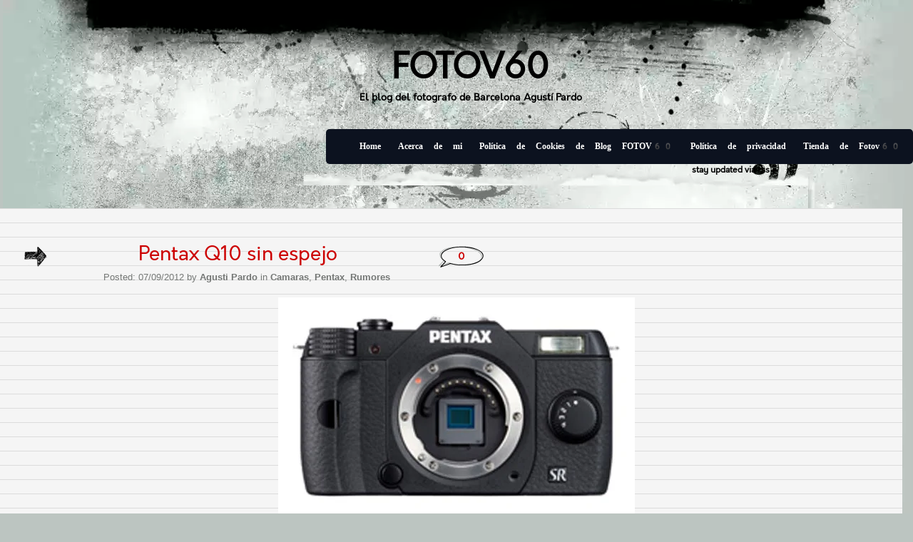

--- FILE ---
content_type: text/html; charset=UTF-8
request_url: https://www.fotov60.com/2012/09/07/pentax-q10-sin-espejo/
body_size: 18317
content:
<!DOCTYPE html><html lang="es" prefix="og: https://ogp.me/ns#"><head><script data-no-optimize="1">var litespeed_docref=sessionStorage.getItem("litespeed_docref");litespeed_docref&&(Object.defineProperty(document,"referrer",{get:function(){return litespeed_docref}}),sessionStorage.removeItem("litespeed_docref"));</script> <meta charset="utf-8"><meta http-equiv="X-UA-Compatible" content="IE=edge"><meta name="viewport" content="width=device-width, initial-scale=1"><meta http-equiv="Content-Type" content="text/html; charset=UTF-8" /><meta name="theme-color" content="#f9f9f9"/><link rel="alternate" type="application/rss+xml" title="FOTOV60 RSS Feed" href="https://www.fotov60.com/feed/" /><link rel="alternate" type="application/atom+xml" title="FOTOV60 Atom Feed" href="https://www.fotov60.com/feed/atom/" /><link rel="pingback" href="https://www.fotov60.com/xmlrpc.php" /><style>img:is([sizes="auto" i], [sizes^="auto," i]) { contain-intrinsic-size: 3000px 1500px }</style><meta name="google-site-verification" content="48YiKFWhDs-g9JRMBKlac1IRHp_s1WQq8QO7sTndwKw" /><title>Pentax Q10 sin espejo - FOTOV60</title><meta name="description" content="Uno de los nueve productos de Pentax que se anunciarán la próxima semana para Photokina será la nueva Q10 cámara sin espejo de objetivos  intercambiables que"/><meta name="robots" content="follow, index, max-snippet:-1, max-video-preview:-1, max-image-preview:large"/><link rel="canonical" href="https://www.fotov60.com/2012/09/07/pentax-q10-sin-espejo/" /><meta property="og:locale" content="es_ES" /><meta property="og:type" content="article" /><meta property="og:title" content="Pentax Q10 sin espejo - FOTOV60" /><meta property="og:description" content="Uno de los nueve productos de Pentax que se anunciarán la próxima semana para Photokina será la nueva Q10 cámara sin espejo de objetivos  intercambiables que" /><meta property="og:url" content="https://www.fotov60.com/2012/09/07/pentax-q10-sin-espejo/" /><meta property="og:site_name" content="FOTOV60 - El Blog del fotografo Agusti Pardo" /><meta property="article:publisher" content="https://www.facebook.com/FOTOV60" /><meta property="article:author" content="https://www.facebook.com/FOTOV60" /><meta property="article:section" content="Camaras" /><meta property="fb:app_id" content="155689024501895" /><meta property="og:image" content="https://www.fotov60.com/wp-content/uploads/2012/09/Pentax-Q10-mirrorless-camera.jpeg" /><meta property="og:image:secure_url" content="https://www.fotov60.com/wp-content/uploads/2012/09/Pentax-Q10-mirrorless-camera.jpeg" /><meta property="og:image:width" content="500" /><meta property="og:image:height" content="313" /><meta property="og:image:alt" content="Pentax Q10 mirrorless camera" /><meta property="og:image:type" content="image/jpeg" /><meta property="article:published_time" content="2012-09-07T21:09:52+02:00" /><meta name="twitter:card" content="summary_large_image" /><meta name="twitter:title" content="Pentax Q10 sin espejo - FOTOV60" /><meta name="twitter:description" content="Uno de los nueve productos de Pentax que se anunciarán la próxima semana para Photokina será la nueva Q10 cámara sin espejo de objetivos  intercambiables que" /><meta name="twitter:site" content="@agustipardo" /><meta name="twitter:creator" content="@agustipardo" /><meta name="twitter:image" content="https://www.fotov60.com/wp-content/uploads/2012/09/Pentax-Q10-mirrorless-camera.jpeg" /><meta name="twitter:label1" content="Escrito por" /><meta name="twitter:data1" content="Agusti Pardo" /><meta name="twitter:label2" content="Tiempo de lectura" /><meta name="twitter:data2" content="Menos de un minuto" /> <script type="application/ld+json" class="rank-math-schema-pro">{"@context":"https://schema.org","@graph":[{"@type":["Person","Organization"],"@id":"https://www.fotov60.com/#person","name":"Agusti Pardo","sameAs":["https://www.facebook.com/FOTOV60","https://twitter.com/agustipardo"],"logo":{"@type":"ImageObject","@id":"https://www.fotov60.com/#logo","url":"https://www.fotov60.com/wp-content/uploads/2023/12/LOGOV60112x112-jpg.webp","contentUrl":"https://www.fotov60.com/wp-content/uploads/2023/12/LOGOV60112x112-jpg.webp","caption":"FOTOV60 - El Blog del fotografo Agusti Pardo","inLanguage":"es","width":"112","height":"112"},"image":{"@type":"ImageObject","@id":"https://www.fotov60.com/#logo","url":"https://www.fotov60.com/wp-content/uploads/2023/12/LOGOV60112x112-jpg.webp","contentUrl":"https://www.fotov60.com/wp-content/uploads/2023/12/LOGOV60112x112-jpg.webp","caption":"FOTOV60 - El Blog del fotografo Agusti Pardo","inLanguage":"es","width":"112","height":"112"}},{"@type":"WebSite","@id":"https://www.fotov60.com/#website","url":"https://www.fotov60.com","name":"FOTOV60 - El Blog del fotografo Agusti Pardo","alternateName":"FOTOV60","publisher":{"@id":"https://www.fotov60.com/#person"},"inLanguage":"es"},{"@type":"ImageObject","@id":"http://www.fotov60.com/wp-content/uploads/2012/09/Pentax-Q10-mirrorless-camera.jpeg","url":"http://www.fotov60.com/wp-content/uploads/2012/09/Pentax-Q10-mirrorless-camera.jpeg","width":"200","height":"200","inLanguage":"es"},{"@type":"BreadcrumbList","@id":"https://www.fotov60.com/2012/09/07/pentax-q10-sin-espejo/#breadcrumb","itemListElement":[{"@type":"ListItem","position":"1","item":{"@id":"https://www.fotov60.com","name":"Portada"}},{"@type":"ListItem","position":"2","item":{"@id":"https://www.fotov60.com/camaras/","name":"Camaras"}},{"@type":"ListItem","position":"3","item":{"@id":"https://www.fotov60.com/2012/09/07/pentax-q10-sin-espejo/","name":"Pentax Q10 sin espejo"}}]},{"@type":"WebPage","@id":"https://www.fotov60.com/2012/09/07/pentax-q10-sin-espejo/#webpage","url":"https://www.fotov60.com/2012/09/07/pentax-q10-sin-espejo/","name":"Pentax Q10 sin espejo - FOTOV60","datePublished":"2012-09-07T21:09:52+02:00","dateModified":"2012-09-07T21:09:52+02:00","isPartOf":{"@id":"https://www.fotov60.com/#website"},"primaryImageOfPage":{"@id":"http://www.fotov60.com/wp-content/uploads/2012/09/Pentax-Q10-mirrorless-camera.jpeg"},"inLanguage":"es","breadcrumb":{"@id":"https://www.fotov60.com/2012/09/07/pentax-q10-sin-espejo/#breadcrumb"}},{"@type":"Person","@id":"https://www.fotov60.com/2012/09/07/pentax-q10-sin-espejo/#author","name":"Agusti Pardo","image":{"@type":"ImageObject","@id":"https://www.fotov60.com/wp-content/litespeed/avatar/a27c055dab875fcf9c9b53d709083f12.jpg?ver=1769206563","url":"https://www.fotov60.com/wp-content/litespeed/avatar/a27c055dab875fcf9c9b53d709083f12.jpg?ver=1769206563","caption":"Agusti Pardo","inLanguage":"es"},"sameAs":["http://www.agustipardo.es","https://www.facebook.com/FOTOV60","https://twitter.com/agustipardo","https://www.linkedin.com/in/agustipardo/","https://www.instagram.com/fotov60/"]},{"@type":"NewsArticle","headline":"Pentax Q10 sin espejo - FOTOV60","datePublished":"2012-09-07T21:09:52+02:00","dateModified":"2012-09-07T21:09:52+02:00","articleSection":"Camaras, Pentax, Rumores","author":{"@id":"https://www.fotov60.com/2012/09/07/pentax-q10-sin-espejo/#author","name":"Agusti Pardo"},"publisher":{"@id":"https://www.fotov60.com/#person"},"description":"Uno de los\u00a0nueve productos de Pentax\u00a0que se anunciar\u00e1n la pr\u00f3xima semana para Photokina ser\u00e1 la nueva\u00a0Q10\u00a0c\u00e1mara sin espejo de objetivos\u00a0\u00a0intercambiables que","copyrightYear":"2012","copyrightHolder":{"@id":"https://www.fotov60.com/#person"},"name":"Pentax Q10 sin espejo - FOTOV60","@id":"https://www.fotov60.com/2012/09/07/pentax-q10-sin-espejo/#richSnippet","isPartOf":{"@id":"https://www.fotov60.com/2012/09/07/pentax-q10-sin-espejo/#webpage"},"image":{"@id":"http://www.fotov60.com/wp-content/uploads/2012/09/Pentax-Q10-mirrorless-camera.jpeg"},"inLanguage":"es","mainEntityOfPage":{"@id":"https://www.fotov60.com/2012/09/07/pentax-q10-sin-espejo/#webpage"}}]}</script> <link rel='dns-prefetch' href='//secure.gravatar.com' /><link rel='dns-prefetch' href='//www.googletagmanager.com' /><link rel='dns-prefetch' href='//stats.wp.com' /><link rel='dns-prefetch' href='//v0.wordpress.com' /><link rel="alternate" type="application/rss+xml" title="FOTOV60 &raquo; Feed" href="https://www.fotov60.com/feed/" /><link rel="alternate" type="application/rss+xml" title="FOTOV60 &raquo; Feed de los comentarios" href="https://www.fotov60.com/comments/feed/" /><link rel="alternate" type="application/rss+xml" title="FOTOV60 &raquo; Comentario Pentax Q10 sin espejo del feed" href="https://www.fotov60.com/2012/09/07/pentax-q10-sin-espejo/feed/" /><style id="litespeed-ccss">@media screen{body{font-size:62.5%;font-family:Orkney,Raleway,Sans-Serif;background:#bcc5c1 url('/wp-content/themes/fotov60/images/bg.jpg') top center no-repeat!important;color:#000;text-align:justify;margin:0 0 20px;padding:0}#container{width:1054px;background:url("/wp-content/themes/fotov60/images/con-bg.jpg") top center repeat-y;margin:0 auto}#header{margin:0;padding:0;height:260px;width:1054px;color:#000}#page{margin:0 auto;padding:0;width:1054px;text-align:left}#content{width:751px;float:left;background-color:#f5f5f5!important;background-image:linear-gradient(rgba(0,0,0,.1) 1px,transparent 1px)!important;background-size:100% 20px!important}.column{padding:30px 0 20px 34px;margin:0;width:648px;min-height:720px}img#faaslideshowimage\[7796330449\]{height:auto!important}.column .entry{clear:left;line-height:1.4em;font-size:1em;line-height:1.8em;padding-bottom:10px}.column .entry p{margin-bottom:1.8em}.post{margin:0}.posttitle{width:537px;float:left;margin-top:20px;padding:0 0 18px 43px;background:url('/wp-content/themes/fotov60/images/arrow.gif') top left no-repeat}.postcomments{width:65px;height:40px;background:url('/wp-content/themes/fotov60/images/bubble.gif') top left no-repeat;float:left;padding-top:8px;margin:20px 0 0;text-align:center;font-size:1.17em}.postcomments a{font-weight:700;color:#c00;font-size:1.17em}.textwidget{margin:0 20px}p{font-family:Orkney,Raleway,Sans-Serif;font-size:1.6em;line-height:1.5;font-style:normal;text-align:justify}#header .description{font-size:1.4em;padding:0 0 0 39px;font-weight:700}#header .rss{font-size:1.2em;padding:0 0 0 768px;font-weight:700}#header .rss a{color:#000}h1{font-size:4.8em;font-family:Orkney,Raleway;text-transform:uppercase;padding:0 0 0 39px}h1,h1 a,h1 a:visited,#header .description{text-decoration:none;color:#000}h2{font-size:2.8em;font-family:Orkney,Raleway;font-weight:400;line-height:1em;padding-bottom:9px}h2,h2 a,h2 a:visited,h3{font-family:Orkney,Raleway;color:#c00;text-decoration:none}#sidebar h2{text-decoration:none}h3{font-size:2.2em;line-height:1em;font-weight:400}small{font-family:Tahoma,Arial,Helvetica,Sans-Serif;font-size:1.3em;line-height:1.6em;padding-bottom:1.4em}small a{color:#747775;font-weight:700}#sidebar{font:1.1em Tahoma,Arial,Sans-Serif;color:#fff}#sidebar a{color:#fff;font-weight:800}small{color:#747775}a{color:#00f;text-decoration:none}h1{padding-top:61px;margin:0}h2{margin:30px 0 0}h2.pagetitle{margin-top:0;width:512px}#sidebar h2{margin:5px 0 0;width:208px;height:39px;font-size:12px;text-transform:uppercase;padding:11px 0 0 47px;background:url('/wp-content/themes/fotov60/images/sidebar-headings.gif') top left no-repeat;color:#eef0eb;font-family:Tahoma,Verdana,Sans-Serif;font-size:1.2em;font-weight:700}h3{padding:0;margin:8px 0 18px}p img{padding:0;max-width:100%}html>body .entry li{margin:7px 0 8px 10px;font-size:1.4em;line-height:1.5;text-align:justify}.entry ol{padding:0 0 0 35px;margin:0}.entry ol li{margin:0;padding:0}.search-box{background:#e9e9e9;height:32px;padding:6px 0 0;margin:30px 0;width:255px;background:url('/wp-content/themes/fotov60/images/search-bg.gif') no-repeat top left}input.search-field{float:left;border:0;margin:0;font-family:tahoma,arial,verdana;font-size:12px;font-weight:700;padding:5px 0 0 35px;height:18px;color:#900;background:0 0;width:123px}input.search-go{float:left;border:0;margin:0;padding:0;margin-top:-3px;margin-left:30px;height:31px;width:35px;background:url('/wp-content/themes/fotov60/images/search-arrow.gif') no-repeat top left}select{width:130px}#respond a{color:#fff}#sidebar{padding:75px 0 10px 28px;background:url('/wp-content/themes/fotov60/images/sidebar-bg.jpg') top no-repeat;float:left;width:275px;min-height:613px}#sidebar form{margin:0}#sidebar ul{margin:0;padding:0}#sidebar ul li{list-style-type:none;list-style-image:none;margin-bottom:18px}#sidebar ul p,#sidebar ul select{margin:5px 0 8px}#sidebar ul ul{margin:5px 0 0 20px}#sidebar ul li ul li{background:url('/wp-content/themes/fotov60/images/bullet.gif') top left no-repeat;padding:0 0 0 20px;margin:5px 20px 10px 0}ol li{list-style:decimal outside}#sidebar ul ul li{margin:3px 0 0;padding:0}.screen-reader-text{position:absolute;left:-1000em}hr{display:none}a img{border:none}#menu li a{padding:7px;color:#fff;border-radius:3px}@media (min-width:900px){.follow-button{background-color:#934b4b!important}#mobile-nav{display:none}.mobileSidebsr{display:none}.mobile-search-box{display:none}div#nav{background:#0c121f;border-radius:5px}div#nav ul li{display:inline-flex;font-weight:700;font-size:12px;margin-right:10px;font-family:emoji}#toggleButton{display:none}}@media screen and (max-width:768px){body{width:100%}.follow-button{background:#fff!important;color:#000!important}#menu{display:none;position:absolute;top:50px;left:0;background-color:#998e8e;width:100%;text-align:center}#menu li{padding:10px 0}#menu li a{padding:7px;color:#fff;border-radius:3px}#toggleButton{display:block}img.pencil-image{height:auto!important}#header .rss{font-size:1.2em;padding:0;font-weight:700}#sidebar{padding:75px 0 10px 28px;background-image:none;float:none;width:100%;min-height:auto;background:#998e8e!important}li#categories-2{display:none}}@media (min-width:768px) and (max-width:899px){*{max-width:100%}.follow-button{background:#000!important;color:#fff!important;margin-left:50px}body{width:100%}#menu{display:none;position:absolute;top:50px;left:0;background-color:#998e8e;width:100%;text-align:center}#menu li{padding:10px 0}#menu li a{padding:7px;color:#fff;border-radius:3px}#toggleButton{display:block}img.pencil-image{height:auto!important}#header .rss{font-size:1.2em;padding:0;font-weight:700}#sidebar{padding:75px 0 10px 28px;background-image:none;float:none;width:100%;min-height:auto;background:#6e4848!important}li#categories-2{display:none}.entry{padding-right:20px}div#nav{margin-top:35px;float:right}li#custom_html-7{display:none}li#custom_html-8{display:none!important}li#nav_menu-3{display:none}.desktopSidebar{display:none!important}#container{padding-right:15px;width:auto!important;margin-top:46px!important;background:0 0!important}#header{margin:0!important;height:auto!important;width:auto!important;color:#000!important}body{width:100%!important;max-width:100%!important}#page{margin:0 auto!important;padding:0!important;width:100%!important;text-align:center!important}#content{width:auto!important;float:none!important}.column{padding:30px 0 20px 34px!important;margin:0!important;width:auto!important;min-height:auto!important;background-color:#f5f5f5!important;background-image:linear-gradient(rgba(0,0,0,.1) 1px,transparent 1px)!important;background-size:100% 20px!important;background-position:0 0!important}.posttitle{width:100%;padding:0 0 18px;background:0 0}h2.pagetitle{width:100%}#sidebar{padding:75px 0 10px}}@media (max-width:768px){*{max-width:100%}.entry{padding-right:20px}div#nav{margin-top:35px;float:right}li#custom_html-7{display:none}li#custom_html-8{display:none!important}li#nav_menu-3{display:none}.desktopSidebar{display:none!important}#container{padding-right:15px;width:auto!important;margin-top:46px!important;background:0 0!important}#header{margin:0!important;height:auto!important;width:auto!important;color:#000!important}body{width:100%!important;max-width:100%!important}#page{margin:0 auto!important;padding:0!important;width:100%!important;text-align:center!important}#content{width:auto!important;float:none!important}.column{padding:30px 0 20px 34px!important;margin:0!important;width:auto!important;min-height:auto!important;background-color:#f5f5f5!important;background-image:linear-gradient(rgba(0,0,0,.1) 1px,transparent 1px)!important;background-size:100% 20px!important;background-position:0 0!important}.posttitle{width:100%;padding:0 0 18px;background:0 0}h2.pagetitle{width:100%}#sidebar{padding:75px 0 10px}}@media (max-width:520px){*{max-width:100%}}.follow-button{background:#000!important;color:#fff!important;margin-left:50px!important}.entry{padding-right:20px}div#nav{margin-top:35px;float:right}li#custom_html-7{display:none}li#custom_html-8{display:none!important}li#nav_menu-3{display:none}.desktopSidebar{display:none!important}#container{padding-right:15px;width:auto!important;margin-top:46px!important;background:0 0!important}#header{margin:0!important;height:auto!important;width:auto!important;color:#000!important}body{width:100%!important;max-width:100%!important}#page{margin:0 auto!important;padding:0!important;width:100%!important;text-align:center!important}#content{width:auto!important;float:none!important}.column{padding:30px 0 20px 34px!important;margin:0!important;width:auto!important;min-height:auto!important;background-color:#f5f5f5!important;background-image:linear-gradient(rgba(0,0,0,.1) 1px,transparent 1px)!important;background-size:100% 20px!important;background-position:0 0!important}.posttitle{width:100%;padding:0 0 18px;background:0 0}h2.pagetitle{width:100%}#sidebar{padding:75px 0 10px;background:#6e4848!important}}#categories-2 select{padding:6px;border:1px solid;margin-left:20px!important;border-radius:10px}ol,ul{box-sizing:border-box}:root{--wp--preset--font-size--normal:16px;--wp--preset--font-size--huge:42px}.screen-reader-text{clip:rect(1px,1px,1px,1px);word-wrap:normal!important;border:0;-webkit-clip-path:inset(50%);clip-path:inset(50%);height:1px;margin:-1px;overflow:hidden;padding:0;position:absolute;width:1px}body{--wp--preset--color--black:#000;--wp--preset--color--cyan-bluish-gray:#abb8c3;--wp--preset--color--white:#fff;--wp--preset--color--pale-pink:#f78da7;--wp--preset--color--vivid-red:#cf2e2e;--wp--preset--color--luminous-vivid-orange:#ff6900;--wp--preset--color--luminous-vivid-amber:#fcb900;--wp--preset--color--light-green-cyan:#7bdcb5;--wp--preset--color--vivid-green-cyan:#00d084;--wp--preset--color--pale-cyan-blue:#8ed1fc;--wp--preset--color--vivid-cyan-blue:#0693e3;--wp--preset--color--vivid-purple:#9b51e0;--wp--preset--gradient--vivid-cyan-blue-to-vivid-purple:linear-gradient(135deg,rgba(6,147,227,1) 0%,#9b51e0 100%);--wp--preset--gradient--light-green-cyan-to-vivid-green-cyan:linear-gradient(135deg,#7adcb4 0%,#00d082 100%);--wp--preset--gradient--luminous-vivid-amber-to-luminous-vivid-orange:linear-gradient(135deg,rgba(252,185,0,1) 0%,rgba(255,105,0,1) 100%);--wp--preset--gradient--luminous-vivid-orange-to-vivid-red:linear-gradient(135deg,rgba(255,105,0,1) 0%,#cf2e2e 100%);--wp--preset--gradient--very-light-gray-to-cyan-bluish-gray:linear-gradient(135deg,#eee 0%,#a9b8c3 100%);--wp--preset--gradient--cool-to-warm-spectrum:linear-gradient(135deg,#4aeadc 0%,#9778d1 20%,#cf2aba 40%,#ee2c82 60%,#fb6962 80%,#fef84c 100%);--wp--preset--gradient--blush-light-purple:linear-gradient(135deg,#ffceec 0%,#9896f0 100%);--wp--preset--gradient--blush-bordeaux:linear-gradient(135deg,#fecda5 0%,#fe2d2d 50%,#6b003e 100%);--wp--preset--gradient--luminous-dusk:linear-gradient(135deg,#ffcb70 0%,#c751c0 50%,#4158d0 100%);--wp--preset--gradient--pale-ocean:linear-gradient(135deg,#fff5cb 0%,#b6e3d4 50%,#33a7b5 100%);--wp--preset--gradient--electric-grass:linear-gradient(135deg,#caf880 0%,#71ce7e 100%);--wp--preset--gradient--midnight:linear-gradient(135deg,#020381 0%,#2874fc 100%);--wp--preset--font-size--small:13px;--wp--preset--font-size--medium:20px;--wp--preset--font-size--large:36px;--wp--preset--font-size--x-large:42px;--wp--preset--spacing--20:.44rem;--wp--preset--spacing--30:.67rem;--wp--preset--spacing--40:1rem;--wp--preset--spacing--50:1.5rem;--wp--preset--spacing--60:2.25rem;--wp--preset--spacing--70:3.38rem;--wp--preset--spacing--80:5.06rem;--wp--preset--shadow--natural:6px 6px 9px rgba(0,0,0,.2);--wp--preset--shadow--deep:12px 12px 50px rgba(0,0,0,.4);--wp--preset--shadow--sharp:6px 6px 0px rgba(0,0,0,.2);--wp--preset--shadow--outlined:6px 6px 0px -3px rgba(255,255,255,1),6px 6px rgba(0,0,0,1);--wp--preset--shadow--crisp:6px 6px 0px rgba(0,0,0,1)}:root{--swiper-theme-color:#007aff}:root{--swiper-navigation-size:44px}:root{--jp-carousel-primary-color:#fff;--jp-carousel-primary-subtle-color:#999;--jp-carousel-bg-color:#000;--jp-carousel-bg-faded-color:#222;--jp-carousel-border-color:#3a3a3a}:root{--jetpack--contact-form--border:1px solid #8c8f94;--jetpack--contact-form--border-color:#8c8f94;--jetpack--contact-form--border-size:1px;--jetpack--contact-form--border-style:solid;--jetpack--contact-form--border-radius:0px;--jetpack--contact-form--input-padding:16px;--jetpack--contact-form--font-size:16px;--jetpack--contact-form--error-color:#b32d2e;--jetpack--contact-form--inverted-text-color:#fff}#jp-relatedposts{clear:both;display:none;margin:1em 0;padding-top:1em;position:relative}.jp-relatedposts:after{clear:both;content:"";display:block}#jp-relatedposts h3.jp-relatedposts-headline{display:inline-block;float:left;font-family:inherit;font-size:9pt;font-weight:700;margin:0 0 1em}#jp-relatedposts h3.jp-relatedposts-headline em:before{border-top:1px solid #dcdcde;border-top:1px solid rgba(0,0,0,.2);content:"";display:block;margin-bottom:1em;min-width:30px;width:100%}#jp-relatedposts h3.jp-relatedposts-headline em{font-style:normal;font-weight:700}.screen-reader-text{border:0;clip:rect(1px,1px,1px,1px);-webkit-clip-path:inset(50%);clip-path:inset(50%);height:1px;margin:-1px;overflow:hidden;padding:0;position:absolute!important;width:1px;word-wrap:normal!important}.broken_link,a.broken_link{text-decoration:line-through}#mobile-nav{float:right}.mobile-search-box{background:#fff;height:32px;border-radius:8px;border:1px solid;width:170px;float:left;margin:10px 0 0 10px}input.mobile-search-field{float:left;border:0;margin:0;padding-top:6px;font-family:tahoma,arial,verdana;font-size:14px;font-weight:700;width:-webkit-fill-available}button.mobile-search-go{height:100%;background:0 0;border:none;margin:-25px -20px 0 125px}button.mobile-search-go img{max-height:100%;height:auto!important;padding-right:7px}.follow-button{display:inline-block;padding:12px 24px;color:#fff;font-size:16px;font-weight:700;text-decoration:none;border-radius:4px}}</style><link rel="preload" data-asynced="1" data-optimized="2" as="style" onload="this.onload=null;this.rel='stylesheet'" href="https://www.fotov60.com/wp-content/litespeed/ucss/cc8725c4ecf54df8be42acd544c37cf8.css?ver=e85d0" /><script data-optimized="1" type="litespeed/javascript" data-src="https://www.fotov60.com/wp-content/plugins/litespeed-cache/assets/js/css_async.min.js"></script><link rel="preload" as="image" href="//feedburner.google.com/fb/images/pub/feed-icon32x32.png"><link rel="preload" as="image" href="https://www.fotov60.com/wp-content/uploads/2012/09/Pentax-Q10-mirrorless-camera.jpeg.webp"><link rel="preload" as="image" href="https://www.fotov60.com/wp-content/uploads/2012/09/Pentax-Q10-mirrorless-camera-back.jpeg.webp"><style id='wp-block-library-theme-inline-css' type='text/css'>.wp-block-audio :where(figcaption){color:#555;font-size:13px;text-align:center}.is-dark-theme .wp-block-audio :where(figcaption){color:#ffffffa6}.wp-block-audio{margin:0 0 1em}.wp-block-code{border:1px solid #ccc;border-radius:4px;font-family:Menlo,Consolas,monaco,monospace;padding:.8em 1em}.wp-block-embed :where(figcaption){color:#555;font-size:13px;text-align:center}.is-dark-theme .wp-block-embed :where(figcaption){color:#ffffffa6}.wp-block-embed{margin:0 0 1em}.blocks-gallery-caption{color:#555;font-size:13px;text-align:center}.is-dark-theme .blocks-gallery-caption{color:#ffffffa6}:root :where(.wp-block-image figcaption){color:#555;font-size:13px;text-align:center}.is-dark-theme :root :where(.wp-block-image figcaption){color:#ffffffa6}.wp-block-image{margin:0 0 1em}.wp-block-pullquote{border-bottom:4px solid;border-top:4px solid;color:currentColor;margin-bottom:1.75em}.wp-block-pullquote cite,.wp-block-pullquote footer,.wp-block-pullquote__citation{color:currentColor;font-size:.8125em;font-style:normal;text-transform:uppercase}.wp-block-quote{border-left:.25em solid;margin:0 0 1.75em;padding-left:1em}.wp-block-quote cite,.wp-block-quote footer{color:currentColor;font-size:.8125em;font-style:normal;position:relative}.wp-block-quote:where(.has-text-align-right){border-left:none;border-right:.25em solid;padding-left:0;padding-right:1em}.wp-block-quote:where(.has-text-align-center){border:none;padding-left:0}.wp-block-quote.is-large,.wp-block-quote.is-style-large,.wp-block-quote:where(.is-style-plain){border:none}.wp-block-search .wp-block-search__label{font-weight:700}.wp-block-search__button{border:1px solid #ccc;padding:.375em .625em}:where(.wp-block-group.has-background){padding:1.25em 2.375em}.wp-block-separator.has-css-opacity{opacity:.4}.wp-block-separator{border:none;border-bottom:2px solid;margin-left:auto;margin-right:auto}.wp-block-separator.has-alpha-channel-opacity{opacity:1}.wp-block-separator:not(.is-style-wide):not(.is-style-dots){width:100px}.wp-block-separator.has-background:not(.is-style-dots){border-bottom:none;height:1px}.wp-block-separator.has-background:not(.is-style-wide):not(.is-style-dots){height:2px}.wp-block-table{margin:0 0 1em}.wp-block-table td,.wp-block-table th{word-break:normal}.wp-block-table :where(figcaption){color:#555;font-size:13px;text-align:center}.is-dark-theme .wp-block-table :where(figcaption){color:#ffffffa6}.wp-block-video :where(figcaption){color:#555;font-size:13px;text-align:center}.is-dark-theme .wp-block-video :where(figcaption){color:#ffffffa6}.wp-block-video{margin:0 0 1em}:root :where(.wp-block-template-part.has-background){margin-bottom:0;margin-top:0;padding:1.25em 2.375em}</style><style id='classic-theme-styles-inline-css' type='text/css'>/*! This file is auto-generated */
.wp-block-button__link{color:#fff;background-color:#32373c;border-radius:9999px;box-shadow:none;text-decoration:none;padding:calc(.667em + 2px) calc(1.333em + 2px);font-size:1.125em}.wp-block-file__button{background:#32373c;color:#fff;text-decoration:none}</style><style id='safe-svg-svg-icon-style-inline-css' type='text/css'>.safe-svg-cover{text-align:center}.safe-svg-cover .safe-svg-inside{display:inline-block;max-width:100%}.safe-svg-cover svg{fill:currentColor;height:100%;max-height:100%;max-width:100%;width:100%}</style><style id='jetpack-sharing-buttons-style-inline-css' type='text/css'>.jetpack-sharing-buttons__services-list{display:flex;flex-direction:row;flex-wrap:wrap;gap:0;list-style-type:none;margin:5px;padding:0}.jetpack-sharing-buttons__services-list.has-small-icon-size{font-size:12px}.jetpack-sharing-buttons__services-list.has-normal-icon-size{font-size:16px}.jetpack-sharing-buttons__services-list.has-large-icon-size{font-size:24px}.jetpack-sharing-buttons__services-list.has-huge-icon-size{font-size:36px}@media print{.jetpack-sharing-buttons__services-list{display:none!important}}.editor-styles-wrapper .wp-block-jetpack-sharing-buttons{gap:0;padding-inline-start:0}ul.jetpack-sharing-buttons__services-list.has-background{padding:1.25em 2.375em}</style><style id='global-styles-inline-css' type='text/css'>:root{--wp--preset--aspect-ratio--square: 1;--wp--preset--aspect-ratio--4-3: 4/3;--wp--preset--aspect-ratio--3-4: 3/4;--wp--preset--aspect-ratio--3-2: 3/2;--wp--preset--aspect-ratio--2-3: 2/3;--wp--preset--aspect-ratio--16-9: 16/9;--wp--preset--aspect-ratio--9-16: 9/16;--wp--preset--color--black: #000000;--wp--preset--color--cyan-bluish-gray: #abb8c3;--wp--preset--color--white: #ffffff;--wp--preset--color--pale-pink: #f78da7;--wp--preset--color--vivid-red: #cf2e2e;--wp--preset--color--luminous-vivid-orange: #ff6900;--wp--preset--color--luminous-vivid-amber: #fcb900;--wp--preset--color--light-green-cyan: #7bdcb5;--wp--preset--color--vivid-green-cyan: #00d084;--wp--preset--color--pale-cyan-blue: #8ed1fc;--wp--preset--color--vivid-cyan-blue: #0693e3;--wp--preset--color--vivid-purple: #9b51e0;--wp--preset--gradient--vivid-cyan-blue-to-vivid-purple: linear-gradient(135deg,rgba(6,147,227,1) 0%,rgb(155,81,224) 100%);--wp--preset--gradient--light-green-cyan-to-vivid-green-cyan: linear-gradient(135deg,rgb(122,220,180) 0%,rgb(0,208,130) 100%);--wp--preset--gradient--luminous-vivid-amber-to-luminous-vivid-orange: linear-gradient(135deg,rgba(252,185,0,1) 0%,rgba(255,105,0,1) 100%);--wp--preset--gradient--luminous-vivid-orange-to-vivid-red: linear-gradient(135deg,rgba(255,105,0,1) 0%,rgb(207,46,46) 100%);--wp--preset--gradient--very-light-gray-to-cyan-bluish-gray: linear-gradient(135deg,rgb(238,238,238) 0%,rgb(169,184,195) 100%);--wp--preset--gradient--cool-to-warm-spectrum: linear-gradient(135deg,rgb(74,234,220) 0%,rgb(151,120,209) 20%,rgb(207,42,186) 40%,rgb(238,44,130) 60%,rgb(251,105,98) 80%,rgb(254,248,76) 100%);--wp--preset--gradient--blush-light-purple: linear-gradient(135deg,rgb(255,206,236) 0%,rgb(152,150,240) 100%);--wp--preset--gradient--blush-bordeaux: linear-gradient(135deg,rgb(254,205,165) 0%,rgb(254,45,45) 50%,rgb(107,0,62) 100%);--wp--preset--gradient--luminous-dusk: linear-gradient(135deg,rgb(255,203,112) 0%,rgb(199,81,192) 50%,rgb(65,88,208) 100%);--wp--preset--gradient--pale-ocean: linear-gradient(135deg,rgb(255,245,203) 0%,rgb(182,227,212) 50%,rgb(51,167,181) 100%);--wp--preset--gradient--electric-grass: linear-gradient(135deg,rgb(202,248,128) 0%,rgb(113,206,126) 100%);--wp--preset--gradient--midnight: linear-gradient(135deg,rgb(2,3,129) 0%,rgb(40,116,252) 100%);--wp--preset--font-size--small: 13px;--wp--preset--font-size--medium: 20px;--wp--preset--font-size--large: 36px;--wp--preset--font-size--x-large: 42px;--wp--preset--spacing--20: 0.44rem;--wp--preset--spacing--30: 0.67rem;--wp--preset--spacing--40: 1rem;--wp--preset--spacing--50: 1.5rem;--wp--preset--spacing--60: 2.25rem;--wp--preset--spacing--70: 3.38rem;--wp--preset--spacing--80: 5.06rem;--wp--preset--shadow--natural: 6px 6px 9px rgba(0, 0, 0, 0.2);--wp--preset--shadow--deep: 12px 12px 50px rgba(0, 0, 0, 0.4);--wp--preset--shadow--sharp: 6px 6px 0px rgba(0, 0, 0, 0.2);--wp--preset--shadow--outlined: 6px 6px 0px -3px rgba(255, 255, 255, 1), 6px 6px rgba(0, 0, 0, 1);--wp--preset--shadow--crisp: 6px 6px 0px rgba(0, 0, 0, 1);}:where(.is-layout-flex){gap: 0.5em;}:where(.is-layout-grid){gap: 0.5em;}body .is-layout-flex{display: flex;}.is-layout-flex{flex-wrap: wrap;align-items: center;}.is-layout-flex > :is(*, div){margin: 0;}body .is-layout-grid{display: grid;}.is-layout-grid > :is(*, div){margin: 0;}:where(.wp-block-columns.is-layout-flex){gap: 2em;}:where(.wp-block-columns.is-layout-grid){gap: 2em;}:where(.wp-block-post-template.is-layout-flex){gap: 1.25em;}:where(.wp-block-post-template.is-layout-grid){gap: 1.25em;}.has-black-color{color: var(--wp--preset--color--black) !important;}.has-cyan-bluish-gray-color{color: var(--wp--preset--color--cyan-bluish-gray) !important;}.has-white-color{color: var(--wp--preset--color--white) !important;}.has-pale-pink-color{color: var(--wp--preset--color--pale-pink) !important;}.has-vivid-red-color{color: var(--wp--preset--color--vivid-red) !important;}.has-luminous-vivid-orange-color{color: var(--wp--preset--color--luminous-vivid-orange) !important;}.has-luminous-vivid-amber-color{color: var(--wp--preset--color--luminous-vivid-amber) !important;}.has-light-green-cyan-color{color: var(--wp--preset--color--light-green-cyan) !important;}.has-vivid-green-cyan-color{color: var(--wp--preset--color--vivid-green-cyan) !important;}.has-pale-cyan-blue-color{color: var(--wp--preset--color--pale-cyan-blue) !important;}.has-vivid-cyan-blue-color{color: var(--wp--preset--color--vivid-cyan-blue) !important;}.has-vivid-purple-color{color: var(--wp--preset--color--vivid-purple) !important;}.has-black-background-color{background-color: var(--wp--preset--color--black) !important;}.has-cyan-bluish-gray-background-color{background-color: var(--wp--preset--color--cyan-bluish-gray) !important;}.has-white-background-color{background-color: var(--wp--preset--color--white) !important;}.has-pale-pink-background-color{background-color: var(--wp--preset--color--pale-pink) !important;}.has-vivid-red-background-color{background-color: var(--wp--preset--color--vivid-red) !important;}.has-luminous-vivid-orange-background-color{background-color: var(--wp--preset--color--luminous-vivid-orange) !important;}.has-luminous-vivid-amber-background-color{background-color: var(--wp--preset--color--luminous-vivid-amber) !important;}.has-light-green-cyan-background-color{background-color: var(--wp--preset--color--light-green-cyan) !important;}.has-vivid-green-cyan-background-color{background-color: var(--wp--preset--color--vivid-green-cyan) !important;}.has-pale-cyan-blue-background-color{background-color: var(--wp--preset--color--pale-cyan-blue) !important;}.has-vivid-cyan-blue-background-color{background-color: var(--wp--preset--color--vivid-cyan-blue) !important;}.has-vivid-purple-background-color{background-color: var(--wp--preset--color--vivid-purple) !important;}.has-black-border-color{border-color: var(--wp--preset--color--black) !important;}.has-cyan-bluish-gray-border-color{border-color: var(--wp--preset--color--cyan-bluish-gray) !important;}.has-white-border-color{border-color: var(--wp--preset--color--white) !important;}.has-pale-pink-border-color{border-color: var(--wp--preset--color--pale-pink) !important;}.has-vivid-red-border-color{border-color: var(--wp--preset--color--vivid-red) !important;}.has-luminous-vivid-orange-border-color{border-color: var(--wp--preset--color--luminous-vivid-orange) !important;}.has-luminous-vivid-amber-border-color{border-color: var(--wp--preset--color--luminous-vivid-amber) !important;}.has-light-green-cyan-border-color{border-color: var(--wp--preset--color--light-green-cyan) !important;}.has-vivid-green-cyan-border-color{border-color: var(--wp--preset--color--vivid-green-cyan) !important;}.has-pale-cyan-blue-border-color{border-color: var(--wp--preset--color--pale-cyan-blue) !important;}.has-vivid-cyan-blue-border-color{border-color: var(--wp--preset--color--vivid-cyan-blue) !important;}.has-vivid-purple-border-color{border-color: var(--wp--preset--color--vivid-purple) !important;}.has-vivid-cyan-blue-to-vivid-purple-gradient-background{background: var(--wp--preset--gradient--vivid-cyan-blue-to-vivid-purple) !important;}.has-light-green-cyan-to-vivid-green-cyan-gradient-background{background: var(--wp--preset--gradient--light-green-cyan-to-vivid-green-cyan) !important;}.has-luminous-vivid-amber-to-luminous-vivid-orange-gradient-background{background: var(--wp--preset--gradient--luminous-vivid-amber-to-luminous-vivid-orange) !important;}.has-luminous-vivid-orange-to-vivid-red-gradient-background{background: var(--wp--preset--gradient--luminous-vivid-orange-to-vivid-red) !important;}.has-very-light-gray-to-cyan-bluish-gray-gradient-background{background: var(--wp--preset--gradient--very-light-gray-to-cyan-bluish-gray) !important;}.has-cool-to-warm-spectrum-gradient-background{background: var(--wp--preset--gradient--cool-to-warm-spectrum) !important;}.has-blush-light-purple-gradient-background{background: var(--wp--preset--gradient--blush-light-purple) !important;}.has-blush-bordeaux-gradient-background{background: var(--wp--preset--gradient--blush-bordeaux) !important;}.has-luminous-dusk-gradient-background{background: var(--wp--preset--gradient--luminous-dusk) !important;}.has-pale-ocean-gradient-background{background: var(--wp--preset--gradient--pale-ocean) !important;}.has-electric-grass-gradient-background{background: var(--wp--preset--gradient--electric-grass) !important;}.has-midnight-gradient-background{background: var(--wp--preset--gradient--midnight) !important;}.has-small-font-size{font-size: var(--wp--preset--font-size--small) !important;}.has-medium-font-size{font-size: var(--wp--preset--font-size--medium) !important;}.has-large-font-size{font-size: var(--wp--preset--font-size--large) !important;}.has-x-large-font-size{font-size: var(--wp--preset--font-size--x-large) !important;}
:where(.wp-block-post-template.is-layout-flex){gap: 1.25em;}:where(.wp-block-post-template.is-layout-grid){gap: 1.25em;}
:where(.wp-block-columns.is-layout-flex){gap: 2em;}:where(.wp-block-columns.is-layout-grid){gap: 2em;}
:root :where(.wp-block-pullquote){font-size: 1.5em;line-height: 1.6;}</style> <script id="jetpack_related-posts-js-extra" type="litespeed/javascript">var related_posts_js_options={"post_heading":"h4"}</script> 
 <script type="litespeed/javascript" data-src="https://www.googletagmanager.com/gtag/js?id=GT-MK57KWH" id="google_gtagjs-js"></script> <script id="google_gtagjs-js-after" type="litespeed/javascript">window.dataLayer=window.dataLayer||[];function gtag(){dataLayer.push(arguments)}
gtag("set","linker",{"domains":["www.fotov60.com"]});gtag("js",new Date());gtag("set","developer_id.dZTNiMT",!0);gtag("config","GT-MK57KWH")</script> <link rel="https://api.w.org/" href="https://www.fotov60.com/wp-json/" /><link rel="alternate" title="JSON" type="application/json" href="https://www.fotov60.com/wp-json/wp/v2/posts/4610" /><link rel="EditURI" type="application/rsd+xml" title="RSD" href="https://www.fotov60.com/xmlrpc.php?rsd" /><link rel='shortlink' href='https://wp.me/p1DSSB-1cm' /><link rel="alternate" title="oEmbed (JSON)" type="application/json+oembed" href="https://www.fotov60.com/wp-json/oembed/1.0/embed?url=https%3A%2F%2Fwww.fotov60.com%2F2012%2F09%2F07%2Fpentax-q10-sin-espejo%2F" /><link rel="alternate" title="oEmbed (XML)" type="text/xml+oembed" href="https://www.fotov60.com/wp-json/oembed/1.0/embed?url=https%3A%2F%2Fwww.fotov60.com%2F2012%2F09%2F07%2Fpentax-q10-sin-espejo%2F&#038;format=xml" /><meta name="generator" content="Site Kit by Google 1.166.0" /><meta name="generator" content="performance-lab 4.0.0; plugins: "><style>img#wpstats{display:none}</style><style>.removed_link, a.removed_link {
	text-decoration: line-through;
}</style><link rel="icon" href="https://www.fotov60.com/wp-content/uploads/2018/04/cropped-images-32x32.jpeg" sizes="32x32" /><link rel="icon" href="https://www.fotov60.com/wp-content/uploads/2018/04/cropped-images-192x192.jpeg" sizes="192x192" /><link rel="apple-touch-icon" href="https://www.fotov60.com/wp-content/uploads/2018/04/cropped-images-180x180.jpeg" /><meta name="msapplication-TileImage" content="https://www.fotov60.com/wp-content/uploads/2018/04/cropped-images-270x270.jpeg" /></head><body class="wp-singular post-template-default single single-post postid-4610 single-format-standard wp-embed-responsive wp-theme-fotov60"><div id="page"><div id="header" role="banner"><h1><a href='https://www.fotov60.com/'>FOTOV60</a></h1><div class="description">El blog del fotografo de Barcelona Agustí Pardo</div><div id="nav"><ul id="menu" class="menu"><li id="menu-item-8245" class="menu-item menu-item-type-custom menu-item-object-custom menu-item-home menu-item-8245"><a href="https://www.fotov60.com/">Home</a></li><li id="menu-item-8244" class="menu-item menu-item-type-post_type menu-item-object-page menu-item-8244"><a href="https://www.fotov60.com/agusti-pardo/">Acerca de mi</a></li><li id="menu-item-8247" class="menu-item menu-item-type-post_type menu-item-object-page menu-item-8247"><a href="https://www.fotov60.com/politica-de-cookies-de-blog-fotov60/">Política de Cookies de Blog FOTOV60</a></li><li id="menu-item-8246" class="menu-item menu-item-type-post_type menu-item-object-page menu-item-privacy-policy menu-item-8246"><a rel="privacy-policy" href="https://www.fotov60.com/politica-de-privacidad/">Política de privacidad</a></li><li id="menu-item-8248" class="menu-item menu-item-type-post_type menu-item-object-page menu-item-8248"><a href="https://www.fotov60.com/tienda-de-fotov60/">Tienda de Fotov60</a></li></ul></div><div class="rss">stay updated via <a href="https://www.fotov60.com/feed/rss/" title="RSS">rss</a></div></div><div class="mobile-search-box"><form method='get' action='https://www.fotov60.com/'><div class="search-input-wrapper">
<input type="text" class="mobile-search-field" name="s" id="se" value="search this site" onfocus="if(this.value == 'search this site') {this.value = '';}" onblur="if (this.value == '') {this.value = 'search this site';}" aria-label="Search" title="search"/>
<button type="submit" name="mobile-search-form" id="mobile-search-form" class="mobile-search-go">
<img data-lazyloaded="1" src="[data-uri]" data-src='https://www.fotov60.com/wp-content/themes/fotov60/images/search-magnifier-icon.gif' alt="Search" width="30px" height="30px">
</button></div></form></div><div id="mobile-nav">
<img data-lazyloaded="1" src="[data-uri]" id='toggleButton' class='pencil-image' data-src='https://www.fotov60.com/wp-content/themes/fotov60/images/pencil_canva-removebg-preview.gif' alt="menu-items" width="137" height="59"><ul id="menu" class="menu"><li id="menu-item-8237" class="menu-item menu-item-type-custom menu-item-object-custom menu-item-home menu-item-8237"><a href="https://www.fotov60.com/">Home</a></li><li id="menu-item-8241" class="menu-item menu-item-type-post_type menu-item-object-page menu-item-8241"><a href="https://www.fotov60.com/tienda-de-fotov60/">Tienda de Fotov60</a></li><li id="menu-item-8239" class="menu-item menu-item-type-post_type menu-item-object-page menu-item-8239"><a href="https://www.fotov60.com/agusti-pardo/">Acerca de mi</a></li><li id="menu-item-8238" class="menu-item menu-item-type-post_type menu-item-object-page menu-item-privacy-policy menu-item-8238"><a rel="privacy-policy" href="https://www.fotov60.com/politica-de-privacidad/">Política de privacidad</a></li><li id="menu-item-8242" class="menu-item menu-item-type-custom menu-item-object-custom menu-item-8242"><a href="https://creativecommons.org/licenses/by-nc-nd/3.0/es/">Licencia Del Blog</a></li><li id="menu-item-8243" class="menu-item menu-item-type-custom menu-item-object-custom menu-item-8243"><a href="https://www.paypal.com/cgi-bin/webscr?cmd=_s-xclick&#038;hosted_button_id=QXJNHMTQW4F3S">Donate</a></li><li id="menu-item-8240" class="menu-item menu-item-type-post_type menu-item-object-page menu-item-8240"><a href="https://www.fotov60.com/politica-de-cookies-de-blog-fotov60/">Política de Cookies de Blog FOTOV60</a></li></ul></div><style>#mobile-nav{
                    float:right;
                }
                .mobile-search-box {
                    background: white;
                    height: 32px;
                    border-radius: 8px;
                    border: 1px solid;
                    width: 170px;
                    float: left;
                    margin: 10px 0px 0px 10px;
                }

                .mobile-search-input-wrapper {
                position: relative;
                }

                input.mobile-search-field {
                    float: left;
                    border: 0;
                    margin: 0;
                    padding-top: 6px;
                    font-family: tahoma, arial, verdana;
                    font-size: 14px;
                    font-weight: bold;
                    width: -webkit-fill-available;
                }

                button.mobile-search-go {
                    height: 100%;
                    /* padding: 0 10px; */
                    background: transparent;
                    border: none;
                    cursor: pointer;
                    margin: -25px -20px 0px 125px;

                }

                button.mobile-search-go img {
                    max-height: 100%;
                    height: auto !important;
                    padding-right:7px;
                }</style><hr /><div id="container"><div class="desktopSidebar"><div id="sidebar" role="complementary"><ul id="myIframeLoad"><li id="myNewIframe"></li><li id="custom_html-10" class="widget_text widget widget_custom_html"><h2 class="widgettitle">Follow us on Facebook</h2><div class="textwidget custom-html-widget"><a href="https://www.facebook.com/FOTOV60" target="_blank" rel="noopener noreferrer" class="follow-button">Follow Page</a><style>/* Style for the button */
        .follow-button {
            display: inline-block;
            padding: 12px 24px;
 /* Facebook blue */
            color: #fff; /* White text */
            font-size: 16px;
            font-weight: bold;
            text-decoration: none;
            border-radius: 4px;
            transition: background-color 0.3s ease;
        }

        .follow-button:hover {
            background-color: #0e5cbf; /* Darker blue on hover */
        }</style></div></li><li id="text-17" class="widget widget_text"><h2 class="widgettitle">Compra tu foto de FOTOV60</h2><div class="textwidget"><p><script type="litespeed/javascript" data-src='https://pixels.com/slideshowmouseover.php?id=7796330449&#038;memberidtype=artistid&#038;memberid=77963&#038;width=250px&#038;height=250px&#038;imagestyle=cropped'></script><br />
<img data-lazyloaded="1" src="[data-uri]" width="250" height="250" decoding="async" id="faaslideshowimage[7796330449]" style="width: 250px; height: 250px; border: 1px solid #666666; cursor: hand;" title="Art Prints" data-src="https://www.fotov60.com/wp-content/themes/fotov60/images/Blank.webp" alt="Art Prints" /></p></div></li><li id="custom_html-4" class="widget_text widget widget_custom_html"><div class="textwidget custom-html-widget"><a href="http://feeds.feedburner.com/Fotov60" title="Subscribe to my feed" rel="alternate" type="application/rss+xml">
<img src="//feedburner.google.com/fb/images/pub/feed-icon32x32.png" alt="Ícono de feed RSS de Feedburner" style="border:0" width="32" height="32" fetchpriority="high" decoding="sync"/>
</a>
<a href="http://feeds.feedburner.com/Fotov60" title="Subscribete al RSS de FOTOV60" rel="alternate" type="application/rss+xml">Suscribete al blog con un lector RSS
</a></div></li><li id="custom_html-8" class="widget_text widget widget_custom_html"><h2 class="widgettitle">Colabora con el blog</h2><div class="textwidget custom-html-widget"><a href="https://www.paypal.com/cgi-bin/webscr?cmd=_s-xclick&amp;hosted_button_id=QXJNHMTQW4F3S" target="_blank">
<picture>
<source srcset="https://www.fotov60.com/wp-content/uploads/2023/05/btn_donateCC_LG.webp" type="image/webp">
<source srcset="https://www.fotov60.com/wp-content/uploads/2023/05/btn_donateCC_LG.png.webp" type="image/png">
<img data-lazyloaded="1" src="[data-uri]" width="147" height="47" data-src="https://www.fotov60.com/wp-content/uploads/2023/05/btn_donateCC_LG.png.webp" alt="PayPal - Dona con un clic" style="width: 147px; height: 47px;">
</picture>
</a></div></li><li id="custom_html-7" class="widget_text widget widget_custom_html"><h2 class="widgettitle">Licencia del blog</h2><div class="textwidget custom-html-widget">Este blog y todo su contenido se encuentra bajo la siguiente licencia Creative Commons:
<br>
<br>
<a href="http://creativecommons.org/licenses/by-nc-sa/4.0/?ref=chooser-v1" target="_blank" rel="license noopener noreferrer" style="display:inline-block; width:auto; height:auto;">Attribution-NonCommercial-ShareAlike 4.0 International
<img data-lazyloaded="1" src="[data-uri]" style="height:22px!important;margin-left:3px;vertical-align:text-bottom; width:22px; height:22px;" data-src="https://www.fotov60.com/wp-content/uploads/2024/02/cc.svg" alt="CC">
<img data-lazyloaded="1" src="[data-uri]" style="height:22px!important;margin-left:3px;vertical-align:text-bottom; width:22px; height:22px;" data-src="https://www.fotov60.com/wp-content/uploads/2024/02/by.svg" alt="BY">
<img data-lazyloaded="1" src="[data-uri]" style="height:22px!important;margin-left:3px;vertical-align:text-bottom; width:22px; height:22px;" data-src="https://www.fotov60.com/wp-content/uploads/2024/02/nc.svg" alt="NC">
<img data-lazyloaded="1" src="[data-uri]" style="height:22px!important;margin-left:3px;vertical-align:text-bottom; width:22px; height:22px;" data-src="https://www.fotov60.com/wp-content/uploads/2024/02/sa.svg" alt="SA">
</a>
<br>
<br>
Haz click en el logo para obtener más información.</div></li><li id="nav_menu-3" class="widget widget_nav_menu"><h2 class="widgettitle">Acerca de mi</h2><div class="menu-acerca-de-mi-container"><ul id="menu-acerca-de-mi" class="menu"><li id="menu-item-562" class="menu-item menu-item-type-custom menu-item-object-custom menu-item-562"><a href="http://fotov60.wordpress.com/acerca-de/">Acerca de mi</a></li><li id="menu-item-563" class="menu-item menu-item-type-custom menu-item-object-custom menu-item-563"><a href="http://www.agustipardo.es">FOTOV60 Agusti Pardo &#8211; Fotografo Barcelona</a></li><li id="menu-item-7918" class="menu-item menu-item-type-post_type menu-item-object-page menu-item-7918"><a href="https://www.fotov60.com/tienda-de-fotov60/">Tienda de Fotov60</a></li><li id="menu-item-7940" class="menu-item menu-item-type-post_type menu-item-object-page menu-item-privacy-policy menu-item-7940"><a rel="privacy-policy" href="https://www.fotov60.com/politica-de-privacidad/">Política de privacidad</a></li><li id="menu-item-8253" class="menu-item menu-item-type-post_type menu-item-object-page menu-item-8253"><a href="https://www.fotov60.com/8252-2/">Home</a></li></ul></div></li><li id="custom_html-9" class="widget_text widget widget_custom_html"><h2 class="widgettitle">STOP CLAUSULAS ABUSIVAS</h2><div class="textwidget custom-html-widget"><div class="separator" style="clear: both; text-align: center;">
<a href="https://www.facebook.com/groups/bastadeabusosconnuestrasfotos/" target="_blank">
<img data-lazyloaded="1" src="[data-uri]" width="270" height="375" border="0" data-src="https://www.fotov60.com/wp-content/uploads/2023/05/STOP_BLOG.webp" alt="STOP-CLAUSULAS-ABUSIVAS" style="width: 200px; height: 278px;" />
</a></div></div></li><li id="categories-2" class="widget widget_categories"><h2 class="widgettitle">Categorías</h2><form action="https://www.fotov60.com" method="get"><label class="screen-reader-text" for="cat">Categorías</label><select  name='cat' id='cat' class='postform'><option value='-1'>Elegir la categoría</option><option class="level-0" value="57">28 Diciembre</option><option class="level-0" value="3">Accesorios</option><option class="level-0" value="64">Adobe</option><option class="level-0" value="97">Allacax</option><option class="level-0" value="90">Alpa</option><option class="level-0" value="95">Aptina</option><option class="level-0" value="91">Arca-Swiss</option><option class="level-0" value="25">Articulos de Opinion</option><option class="level-0" value="112">Asociaciones y Sindicatos</option><option class="level-0" value="87">Blackmagic</option><option class="level-0" value="4">Cajon de sastre</option><option class="level-0" value="120">Calumet</option><option class="level-0" value="5">Camaras</option><option class="level-0" value="43">Canon</option><option class="level-0" value="44">Carl Zeiss</option><option class="level-0" value="122">CCOO</option><option class="level-0" value="84">Codecs</option><option class="level-0" value="8">Curiosidades</option><option class="level-0" value="115">Eizo</option><option class="level-0" value="73">Empuñaduras</option><option class="level-0" value="104">Encuestas</option><option class="level-0" value="96">Eye-Fi</option><option class="level-0" value="66">Flashes</option><option class="level-0" value="9">Fotografia</option><option class="level-0" value="10">Fotografia de pelicula</option><option class="level-0" value="11">Fotografia digital</option><option class="level-0" value="12">Fotografos</option><option class="level-0" value="100">Foveon</option><option class="level-0" value="47">Fujifilm</option><option class="level-0" value="13">Gestion de color</option><option class="level-0" value="14">Glosario</option><option class="level-0" value="119">Gpixel</option><option class="level-0" value="74">HACKS</option><option class="level-0" value="49">Hasselblad</option><option class="level-0" value="16">Humor</option><option class="level-0" value="93">Impresoras</option><option class="level-0" value="111">Iniciativas solidarias</option><option class="level-0" value="136">Inteligencia Artificial</option><option class="level-0" value="18">Internet</option><option class="level-0" value="117">JVC</option><option class="level-0" value="80">Kenko</option><option class="level-0" value="51">Kodak</option><option class="level-0" value="19">La escuela</option><option class="level-0" value="52">Legal</option><option class="level-0" value="53">Leica</option><option class="level-0" value="94">Lensbaby</option><option class="level-0" value="60">Lexar</option><option class="level-0" value="62">Lytro</option><option class="level-0" value="20">Marcas</option><option class="level-0" value="105">Metabones</option><option class="level-0" value="63">Metz</option><option class="level-0" value="71">Microsoft</option><option class="level-0" value="76">Mitakon</option><option class="level-0" value="107">Moviles</option><option class="level-0" value="108">Nexus 5</option><option class="level-0" value="82">NIKON</option><option class="level-0" value="21">Nikon</option><option class="level-0" value="22">Noticias</option><option class="level-0" value="23">Objetivos</option><option class="level-0" value="24">Olympus</option><option class="level-0" value="89">Opinion Agusti Pardo</option><option class="level-0" value="88">Opinion Tino Soriano</option><option class="level-0" value="26">Panasonic</option><option class="level-0" value="28">Pentax</option><option class="level-0" value="99">Phase One</option><option class="level-0" value="29">Photoshop</option><option class="level-0" value="102">Polaroid</option><option class="level-0" value="30">Recursos</option><option class="level-0" value="86">RED</option><option class="level-0" value="77">Reviews</option><option class="level-0" value="78">Reviews de camaras de otras webs</option><option class="level-0" value="79">Reviews de camaras por FOTOV60</option><option class="level-0" value="85">Reviews de objetivos de otras webs</option><option class="level-0" value="106">Ricoh</option><option class="level-0" value="31">Rumores</option><option class="level-0" value="103">Sakar</option><option class="level-0" value="32">Samsung</option><option class="level-0" value="33">Samyang</option><option class="level-0" value="61">Sandisk</option><option class="level-0" value="101">Sanyo</option><option class="level-0" value="72">Sensor</option><option class="level-0" value="34">Sigma</option><option class="level-0" value="116">Silkypix</option><option class="level-0" value="1">Sin categoría</option><option class="level-0" value="70">Sinar</option><option class="level-0" value="92">SLR Magic</option><option class="level-0" value="35">Software</option><option class="level-0" value="36">Sony</option><option class="level-0" value="69">STOP CLAUSULAS ABUSIVAS</option><option class="level-0" value="37">Tamron</option><option class="level-0" value="38">Tarifas</option><option class="level-0" value="59">Tarjetas de memoria</option><option class="level-0" value="81">Teleconvertidor</option><option class="level-0" value="40">Teoria</option><option class="level-0" value="75">Tienda de fotografias FOTOV60</option><option class="level-0" value="41">Tokina</option><option class="level-0" value="118">ToweJazz</option><option class="level-0" value="98">TrueSense</option><option class="level-0" value="113">UPIFC Sindicat de la Imatge</option><option class="level-0" value="83">Videocamaras</option><option class="level-0" value="56">Videotutoriales Blog FOTOV60 TV</option><option class="level-0" value="42">Voigtländer</option><option class="level-0" value="109">Yasuhara</option>
</select></form><script type="litespeed/javascript">(function(){var dropdown=document.getElementById("cat");function onCatChange(){if(dropdown.options[dropdown.selectedIndex].value>0){dropdown.parentNode.submit()}}
dropdown.onchange=onCatChange})()</script> </li></ul><div class="search-box"><form method='get' action='https://www.fotov60.com/'>
<label for="s">Buscar en el sitio:</label>
<input type="text" size="15" class="search-field" name="s" id="s" value="search this site" onfocus="if(this.value == 'search this site') {this.value = '';}" onblur="if (this.value == '') {this.value = 'search this site';}"/><input type="submit"  value="search" name="search-form" id="search-form" class="search-go" /></form></div><ul class="sidebar2"></ul><ul><li><h2>Popular Tags</h2><ul></ul></li><li><h2>Post Archives</h2><ul><li><a href='https://www.fotov60.com/2024/'>2024</a></li><li><a href='https://www.fotov60.com/2023/'>2023</a></li><li><a href='https://www.fotov60.com/2018/'>2018</a></li><li><a href='https://www.fotov60.com/2016/'>2016</a></li><li><a href='https://www.fotov60.com/2014/'>2014</a></li><li><a href='https://www.fotov60.com/2013/'>2013</a></li><li><a href='https://www.fotov60.com/2012/'>2012</a></li><li><a href='https://www.fotov60.com/2011/'>2011</a></li><li><a href='https://www.fotov60.com/2010/'>2010</a></li></ul></li></ul><ul></ul></div></div><div id="content" role="main"><div class="column"><div class="post-4610 post type-post status-publish format-standard hentry category-camaras category-pentax category-rumores" id="post-4610"><div class="posttitle"><h2 class="pagetitle"><a href="https://www.fotov60.com/2012/09/07/pentax-q10-sin-espejo/" rel="bookmark" title="Permanent Link to Pentax Q10 sin espejo">Pentax Q10 sin espejo</a></h2>
<small>Posted: 07/09/2012 by <strong>Agusti Pardo</strong> in <a href="https://www.fotov60.com/camaras/" rel="category tag">Camaras</a>, <a href="https://www.fotov60.com/marcas/pentax/" rel="category tag">Pentax</a>, <a href="https://www.fotov60.com/rumores/" rel="category tag">Rumores</a><br />
</small></div><div class="postcomments"><a href="https://www.fotov60.com/2012/09/07/pentax-q10-sin-espejo/#respond">0</a></div><div class="entry"><p><a href="https://www.fotov60.com/wp-content/uploads/2012/09/Pentax-Q10-mirrorless-camera.jpeg"><img fetchpriority="high" decoding="sync" class="aligncenter size-full wp-image-4612" title="Pentax-Q10-mirrorless-camera" src="https://www.fotov60.com/wp-content/uploads/2012/09/Pentax-Q10-mirrorless-camera.jpeg.webp" alt="Pentax Q10 mirrorless camera" width="500" height="313" srcset="https://www.fotov60.com/wp-content/uploads/2012/09/Pentax-Q10-mirrorless-camera.jpeg.webp 500w, https://www.fotov60.com/wp-content/uploads/2012/09/Pentax-Q10-mirrorless-camera-300x187.jpeg.webp 300w, https://www.fotov60.com/wp-content/uploads/2012/09/Pentax-Q10-mirrorless-camera-420x262.jpeg.webp 420w" sizes="(max-width: 500px) 100vw, 500px"/></a></p><p>&nbsp;</p><p><a href="https://www.fotov60.com/wp-content/uploads/2012/09/Pentax-Q10-mirrorless-camera-back.jpeg"><img decoding="sync" class="aligncenter size-full wp-image-4611" title="Pentax-Q10-mirrorless-camera-back" src="https://www.fotov60.com/wp-content/uploads/2012/09/Pentax-Q10-mirrorless-camera-back.jpeg.webp" alt="Pentax Q10 mirrorless camera back" width="500" height="319" srcset="https://www.fotov60.com/wp-content/uploads/2012/09/Pentax-Q10-mirrorless-camera-back.jpeg.webp 500w, https://www.fotov60.com/wp-content/uploads/2012/09/Pentax-Q10-mirrorless-camera-back-300x191.jpeg.webp 300w, https://www.fotov60.com/wp-content/uploads/2012/09/Pentax-Q10-mirrorless-camera-back-420x267.jpeg.webp 420w" sizes="(max-width: 500px) 100vw, 500px" fetchpriority="high"/></a></p><p>&nbsp;</p><p style="text-align: justify;"><span style="font-size: 16px;">Uno de los nueve productos de Pentax que se anunciarán la próxima semana para Photokina será la nueva <strong>Q10</strong> cámara sin espejo de objetivos  intercambiables que sustituirá al actual modelo Q :</span></p><ul style="text-align: justify;"><li><span style="font-size: 16px;">A la venta a mediados de octubre</span></li><li><span style="font-size: 16px;">Precio esperadoalrededor de ¥ 35.000 (alrededor de 343 euros)</span></li><li><span style="font-size: 16px;">Disponible en plata, negro y rojo</span></li></ul><div style="text-align: justify;"><span style="font-size: 16px;">Via  <span style="color: #0000ff;"><a href="http://digicame-info.com/2012/09/q10.html" target="_blank" rel="nofollow noopener"><span style="color: #0000ff;">digicame-info</span></a></span></span></div><div id='jp-relatedposts' class='jp-relatedposts' ><h3 class="jp-relatedposts-headline"><em>Related</em></h3></div></div><div id="nocomments"></div><div id="respondcon"><div id="respond"><div class="cancel-comment-reply">
<small><a rel="nofollow" id="cancel-comment-reply-link" href="/2012/09/07/pentax-q10-sin-espejo/#respond" style="display:none;">Haz clic aquí para cancelar la respuesta.</a></small></div><p>You must be <a href="https://www.fotov60.com/wp-login.php?redirect_to=https%3A%2F%2Fwww.fotov60.com%2F2012%2F09%2F07%2Fpentax-q10-sin-espejo%2F">logged in</a> to post a comment.</p></div></div></div></div><div id="nav-post"><div class="navigation-bott">
<a href="https://www.fotov60.com/2012/09/07/pentax-k-5-ii-k-5-iis-dslr/" rel="next"><div class="leftnav">newer posts</div></a>			<a href="https://www.fotov60.com/2012/09/07/samyang-t-s-24mm-13-5-ed-umc-anunciado/" rel="prev"><div class="rightnav">older posts</div></a></div></div></div><div class="mobileSidebsr"></div><hr /><div id="footer" role="contentinfo"><div class="socialfooter"><div class="footerwidget">Social Connections</div><ul><li class="facebook-link"><a href="http://www.facebook.com/pages/Blog-de-Fotov60/161227107254346" target='_blank'>Facebook</a></li><li class="twitter-link"><a href="http://twitter.com/AgustiPardo" target='_blank'>Twitter</a></li><li class="linkedin-link"><a href="http://es.linkedin.com/in/agustipardo" target='_blank'>Linked In</a></li></ul></div><div class="blogroll-foot"></div><div class="recent-foot"><div class="getintouch"></div></div></div></div><div class="footerlinks"><a href='https://www.fotov60.com/'>Home</a> &nbsp;&nbsp;|&nbsp;<a href="https://www.fotov60.com/agusti-pardo/" title="Acerca de mi">Acerca de mi</a>&nbsp; | &nbsp;&nbsp;<a href="https://www.fotov60.com/politica-de-cookies-de-blog-fotov60/" title="Política de Cookies de Blog FOTOV60">Política de Cookies de Blog FOTOV60</a>&nbsp; | &nbsp;&nbsp;<a href="https://www.fotov60.com/tienda-de-fotov60/" title="Tienda de Fotov60">Tienda de Fotov60</a>&nbsp; | &nbsp;&nbsp;<a href="https://www.fotov60.com/politica-de-privacidad/" title="Política de privacidad">Política de privacidad</a>&nbsp; | &nbsp;&nbsp;<a href="https://www.fotov60.com/8252-2/" title="Home">Home</a>&nbsp;|&nbsp; <a href="https://www.fotov60.com/feed/rss/" title="RSS">Posts RSS</a>&nbsp;|&nbsp; <a href="https://www.fotov60.com/comments/feed/" title="Comments RSS">Comments RSS</a></div></div><div id="footer-bott">&copy; 2026 FOTOV60 By <a href="https://nextintec.com/" title="NextIN Tech">NextIN Tech</a>. All Rights Reserved.</div> <script type="speculationrules">{"prefetch":[{"source":"document","where":{"and":[{"href_matches":"\/*"},{"not":{"href_matches":["\/wp-*.php","\/wp-admin\/*","\/wp-content\/uploads\/*","\/wp-content\/*","\/wp-content\/plugins\/*","\/wp-content\/themes\/fotov60\/*","\/*\\?(.+)"]}},{"not":{"selector_matches":"a[rel~=\"nofollow\"]"}},{"not":{"selector_matches":".no-prefetch, .no-prefetch a"}}]},"eagerness":"conservative"}]}</script>  <script id="jetpack-stats-js-before" type="litespeed/javascript">_stq=window._stq||[];_stq.push(["view",{"v":"ext","blog":"24282089","post":"4610","tz":"1","srv":"www.fotov60.com","j":"1:15.4"}]);_stq.push(["clickTrackerInit","24282089","4610"])</script> <script type="text/javascript" src="https://stats.wp.com/e-202604.js" id="jetpack-stats-js" defer="defer" data-wp-strategy="defer"></script> <script type="litespeed/javascript">document.addEventListener('DOMContentLiteSpeedLoaded',()=>{const toggleButton=document.getElementById('toggleButton');const menu=document.getElementById('menu');const pencilImage=document.querySelector('.pencil-image');if(toggleButton&&menu&&pencilImage){toggleButton.addEventListener('click',()=>{menu.classList.toggle('show');pencilImage.classList.toggle('rotate-icon')})}})</script> <script data-no-optimize="1">window.lazyLoadOptions=Object.assign({},{threshold:300},window.lazyLoadOptions||{});!function(t,e){"object"==typeof exports&&"undefined"!=typeof module?module.exports=e():"function"==typeof define&&define.amd?define(e):(t="undefined"!=typeof globalThis?globalThis:t||self).LazyLoad=e()}(this,function(){"use strict";function e(){return(e=Object.assign||function(t){for(var e=1;e<arguments.length;e++){var n,a=arguments[e];for(n in a)Object.prototype.hasOwnProperty.call(a,n)&&(t[n]=a[n])}return t}).apply(this,arguments)}function o(t){return e({},at,t)}function l(t,e){return t.getAttribute(gt+e)}function c(t){return l(t,vt)}function s(t,e){return function(t,e,n){e=gt+e;null!==n?t.setAttribute(e,n):t.removeAttribute(e)}(t,vt,e)}function i(t){return s(t,null),0}function r(t){return null===c(t)}function u(t){return c(t)===_t}function d(t,e,n,a){t&&(void 0===a?void 0===n?t(e):t(e,n):t(e,n,a))}function f(t,e){et?t.classList.add(e):t.className+=(t.className?" ":"")+e}function _(t,e){et?t.classList.remove(e):t.className=t.className.replace(new RegExp("(^|\\s+)"+e+"(\\s+|$)")," ").replace(/^\s+/,"").replace(/\s+$/,"")}function g(t){return t.llTempImage}function v(t,e){!e||(e=e._observer)&&e.unobserve(t)}function b(t,e){t&&(t.loadingCount+=e)}function p(t,e){t&&(t.toLoadCount=e)}function n(t){for(var e,n=[],a=0;e=t.children[a];a+=1)"SOURCE"===e.tagName&&n.push(e);return n}function h(t,e){(t=t.parentNode)&&"PICTURE"===t.tagName&&n(t).forEach(e)}function a(t,e){n(t).forEach(e)}function m(t){return!!t[lt]}function E(t){return t[lt]}function I(t){return delete t[lt]}function y(e,t){var n;m(e)||(n={},t.forEach(function(t){n[t]=e.getAttribute(t)}),e[lt]=n)}function L(a,t){var o;m(a)&&(o=E(a),t.forEach(function(t){var e,n;e=a,(t=o[n=t])?e.setAttribute(n,t):e.removeAttribute(n)}))}function k(t,e,n){f(t,e.class_loading),s(t,st),n&&(b(n,1),d(e.callback_loading,t,n))}function A(t,e,n){n&&t.setAttribute(e,n)}function O(t,e){A(t,rt,l(t,e.data_sizes)),A(t,it,l(t,e.data_srcset)),A(t,ot,l(t,e.data_src))}function w(t,e,n){var a=l(t,e.data_bg_multi),o=l(t,e.data_bg_multi_hidpi);(a=nt&&o?o:a)&&(t.style.backgroundImage=a,n=n,f(t=t,(e=e).class_applied),s(t,dt),n&&(e.unobserve_completed&&v(t,e),d(e.callback_applied,t,n)))}function x(t,e){!e||0<e.loadingCount||0<e.toLoadCount||d(t.callback_finish,e)}function M(t,e,n){t.addEventListener(e,n),t.llEvLisnrs[e]=n}function N(t){return!!t.llEvLisnrs}function z(t){if(N(t)){var e,n,a=t.llEvLisnrs;for(e in a){var o=a[e];n=e,o=o,t.removeEventListener(n,o)}delete t.llEvLisnrs}}function C(t,e,n){var a;delete t.llTempImage,b(n,-1),(a=n)&&--a.toLoadCount,_(t,e.class_loading),e.unobserve_completed&&v(t,n)}function R(i,r,c){var l=g(i)||i;N(l)||function(t,e,n){N(t)||(t.llEvLisnrs={});var a="VIDEO"===t.tagName?"loadeddata":"load";M(t,a,e),M(t,"error",n)}(l,function(t){var e,n,a,o;n=r,a=c,o=u(e=i),C(e,n,a),f(e,n.class_loaded),s(e,ut),d(n.callback_loaded,e,a),o||x(n,a),z(l)},function(t){var e,n,a,o;n=r,a=c,o=u(e=i),C(e,n,a),f(e,n.class_error),s(e,ft),d(n.callback_error,e,a),o||x(n,a),z(l)})}function T(t,e,n){var a,o,i,r,c;t.llTempImage=document.createElement("IMG"),R(t,e,n),m(c=t)||(c[lt]={backgroundImage:c.style.backgroundImage}),i=n,r=l(a=t,(o=e).data_bg),c=l(a,o.data_bg_hidpi),(r=nt&&c?c:r)&&(a.style.backgroundImage='url("'.concat(r,'")'),g(a).setAttribute(ot,r),k(a,o,i)),w(t,e,n)}function G(t,e,n){var a;R(t,e,n),a=e,e=n,(t=Et[(n=t).tagName])&&(t(n,a),k(n,a,e))}function D(t,e,n){var a;a=t,(-1<It.indexOf(a.tagName)?G:T)(t,e,n)}function S(t,e,n){var a;t.setAttribute("loading","lazy"),R(t,e,n),a=e,(e=Et[(n=t).tagName])&&e(n,a),s(t,_t)}function V(t){t.removeAttribute(ot),t.removeAttribute(it),t.removeAttribute(rt)}function j(t){h(t,function(t){L(t,mt)}),L(t,mt)}function F(t){var e;(e=yt[t.tagName])?e(t):m(e=t)&&(t=E(e),e.style.backgroundImage=t.backgroundImage)}function P(t,e){var n;F(t),n=e,r(e=t)||u(e)||(_(e,n.class_entered),_(e,n.class_exited),_(e,n.class_applied),_(e,n.class_loading),_(e,n.class_loaded),_(e,n.class_error)),i(t),I(t)}function U(t,e,n,a){var o;n.cancel_on_exit&&(c(t)!==st||"IMG"===t.tagName&&(z(t),h(o=t,function(t){V(t)}),V(o),j(t),_(t,n.class_loading),b(a,-1),i(t),d(n.callback_cancel,t,e,a)))}function $(t,e,n,a){var o,i,r=(i=t,0<=bt.indexOf(c(i)));s(t,"entered"),f(t,n.class_entered),_(t,n.class_exited),o=t,i=a,n.unobserve_entered&&v(o,i),d(n.callback_enter,t,e,a),r||D(t,n,a)}function q(t){return t.use_native&&"loading"in HTMLImageElement.prototype}function H(t,o,i){t.forEach(function(t){return(a=t).isIntersecting||0<a.intersectionRatio?$(t.target,t,o,i):(e=t.target,n=t,a=o,t=i,void(r(e)||(f(e,a.class_exited),U(e,n,a,t),d(a.callback_exit,e,n,t))));var e,n,a})}function B(e,n){var t;tt&&!q(e)&&(n._observer=new IntersectionObserver(function(t){H(t,e,n)},{root:(t=e).container===document?null:t.container,rootMargin:t.thresholds||t.threshold+"px"}))}function J(t){return Array.prototype.slice.call(t)}function K(t){return t.container.querySelectorAll(t.elements_selector)}function Q(t){return c(t)===ft}function W(t,e){return e=t||K(e),J(e).filter(r)}function X(e,t){var n;(n=K(e),J(n).filter(Q)).forEach(function(t){_(t,e.class_error),i(t)}),t.update()}function t(t,e){var n,a,t=o(t);this._settings=t,this.loadingCount=0,B(t,this),n=t,a=this,Y&&window.addEventListener("online",function(){X(n,a)}),this.update(e)}var Y="undefined"!=typeof window,Z=Y&&!("onscroll"in window)||"undefined"!=typeof navigator&&/(gle|ing|ro)bot|crawl|spider/i.test(navigator.userAgent),tt=Y&&"IntersectionObserver"in window,et=Y&&"classList"in document.createElement("p"),nt=Y&&1<window.devicePixelRatio,at={elements_selector:".lazy",container:Z||Y?document:null,threshold:300,thresholds:null,data_src:"src",data_srcset:"srcset",data_sizes:"sizes",data_bg:"bg",data_bg_hidpi:"bg-hidpi",data_bg_multi:"bg-multi",data_bg_multi_hidpi:"bg-multi-hidpi",data_poster:"poster",class_applied:"applied",class_loading:"litespeed-loading",class_loaded:"litespeed-loaded",class_error:"error",class_entered:"entered",class_exited:"exited",unobserve_completed:!0,unobserve_entered:!1,cancel_on_exit:!0,callback_enter:null,callback_exit:null,callback_applied:null,callback_loading:null,callback_loaded:null,callback_error:null,callback_finish:null,callback_cancel:null,use_native:!1},ot="src",it="srcset",rt="sizes",ct="poster",lt="llOriginalAttrs",st="loading",ut="loaded",dt="applied",ft="error",_t="native",gt="data-",vt="ll-status",bt=[st,ut,dt,ft],pt=[ot],ht=[ot,ct],mt=[ot,it,rt],Et={IMG:function(t,e){h(t,function(t){y(t,mt),O(t,e)}),y(t,mt),O(t,e)},IFRAME:function(t,e){y(t,pt),A(t,ot,l(t,e.data_src))},VIDEO:function(t,e){a(t,function(t){y(t,pt),A(t,ot,l(t,e.data_src))}),y(t,ht),A(t,ct,l(t,e.data_poster)),A(t,ot,l(t,e.data_src)),t.load()}},It=["IMG","IFRAME","VIDEO"],yt={IMG:j,IFRAME:function(t){L(t,pt)},VIDEO:function(t){a(t,function(t){L(t,pt)}),L(t,ht),t.load()}},Lt=["IMG","IFRAME","VIDEO"];return t.prototype={update:function(t){var e,n,a,o=this._settings,i=W(t,o);{if(p(this,i.length),!Z&&tt)return q(o)?(e=o,n=this,i.forEach(function(t){-1!==Lt.indexOf(t.tagName)&&S(t,e,n)}),void p(n,0)):(t=this._observer,o=i,t.disconnect(),a=t,void o.forEach(function(t){a.observe(t)}));this.loadAll(i)}},destroy:function(){this._observer&&this._observer.disconnect(),K(this._settings).forEach(function(t){I(t)}),delete this._observer,delete this._settings,delete this.loadingCount,delete this.toLoadCount},loadAll:function(t){var e=this,n=this._settings;W(t,n).forEach(function(t){v(t,e),D(t,n,e)})},restoreAll:function(){var e=this._settings;K(e).forEach(function(t){P(t,e)})}},t.load=function(t,e){e=o(e);D(t,e)},t.resetStatus=function(t){i(t)},t}),function(t,e){"use strict";function n(){e.body.classList.add("litespeed_lazyloaded")}function a(){console.log("[LiteSpeed] Start Lazy Load"),o=new LazyLoad(Object.assign({},t.lazyLoadOptions||{},{elements_selector:"[data-lazyloaded]",callback_finish:n})),i=function(){o.update()},t.MutationObserver&&new MutationObserver(i).observe(e.documentElement,{childList:!0,subtree:!0,attributes:!0})}var o,i;t.addEventListener?t.addEventListener("load",a,!1):t.attachEvent("onload",a)}(window,document);</script><script data-no-optimize="1">window.litespeed_ui_events=window.litespeed_ui_events||["mouseover","click","keydown","wheel","touchmove","touchstart"];var urlCreator=window.URL||window.webkitURL;function litespeed_load_delayed_js_force(){console.log("[LiteSpeed] Start Load JS Delayed"),litespeed_ui_events.forEach(e=>{window.removeEventListener(e,litespeed_load_delayed_js_force,{passive:!0})}),document.querySelectorAll("iframe[data-litespeed-src]").forEach(e=>{e.setAttribute("src",e.getAttribute("data-litespeed-src"))}),"loading"==document.readyState?window.addEventListener("DOMContentLoaded",litespeed_load_delayed_js):litespeed_load_delayed_js()}litespeed_ui_events.forEach(e=>{window.addEventListener(e,litespeed_load_delayed_js_force,{passive:!0})});async function litespeed_load_delayed_js(){let t=[];for(var d in document.querySelectorAll('script[type="litespeed/javascript"]').forEach(e=>{t.push(e)}),t)await new Promise(e=>litespeed_load_one(t[d],e));document.dispatchEvent(new Event("DOMContentLiteSpeedLoaded")),window.dispatchEvent(new Event("DOMContentLiteSpeedLoaded"))}function litespeed_load_one(t,e){console.log("[LiteSpeed] Load ",t);var d=document.createElement("script");d.addEventListener("load",e),d.addEventListener("error",e),t.getAttributeNames().forEach(e=>{"type"!=e&&d.setAttribute("data-src"==e?"src":e,t.getAttribute(e))});let a=!(d.type="text/javascript");!d.src&&t.textContent&&(d.src=litespeed_inline2src(t.textContent),a=!0),t.after(d),t.remove(),a&&e()}function litespeed_inline2src(t){try{var d=urlCreator.createObjectURL(new Blob([t.replace(/^(?:<!--)?(.*?)(?:-->)?$/gm,"$1")],{type:"text/javascript"}))}catch(e){d="data:text/javascript;base64,"+btoa(t.replace(/^(?:<!--)?(.*?)(?:-->)?$/gm,"$1"))}return d}</script><script data-no-optimize="1">var litespeed_vary=document.cookie.replace(/(?:(?:^|.*;\s*)_lscache_vary\s*\=\s*([^;]*).*$)|^.*$/,"");litespeed_vary||fetch("/wp-content/plugins/litespeed-cache/guest.vary.php",{method:"POST",cache:"no-cache",redirect:"follow"}).then(e=>e.json()).then(e=>{console.log(e),e.hasOwnProperty("reload")&&"yes"==e.reload&&(sessionStorage.setItem("litespeed_docref",document.referrer),window.location.reload(!0))});</script><script data-optimized="1" type="litespeed/javascript" data-src="https://www.fotov60.com/wp-content/litespeed/js/f092a2bf2913df0c3153c75866de2ae0.js?ver=e85d0"></script></body></html>
<!-- Page optimized by LiteSpeed Cache @2026-01-25 15:48:57 -->

<!-- Page cached by LiteSpeed Cache 7.6.2 on 2026-01-25 15:48:57 -->
<!-- Guest Mode -->
<!-- QUIC.cloud CCSS loaded ✅ /ccss/be6cb87d642bb87617f0896137c76152.css -->
<!-- QUIC.cloud UCSS loaded ✅ /ucss/cc8725c4ecf54df8be42acd544c37cf8.css -->

--- FILE ---
content_type: text/css
request_url: https://www.fotov60.com/wp-content/litespeed/ucss/cc8725c4ecf54df8be42acd544c37cf8.css?ver=e85d0
body_size: 4746
content:
@media screen{body{font-size:62.5%;font-family:Orkney,Raleway,Sans-Serif;background:#bcc5c1 url(/wp-content/themes/fotov60/images/bg.jpg.webp)top center no-repeat!important;text-align:justify;margin:0 0 20px;padding:0}#container{width:1054px;background:url(/wp-content/themes/fotov60/images/con-bg.jpg.webp)top center repeat-y;margin:0 auto}#header,#page{padding:0;width:1054px}#header{margin:0;height:260px;color:#000}#page{margin:0 auto;text-align:left}#content{width:751px;float:left;background-color:#f5f5f5!important;background-image:linear-gradient(rgba(0,0,0,.1) 1px,transparent 1px)!important;background-size:100% 20px!important}.column{padding:30px 0 20px 34px;width:648px;min-height:720px}img#faaslideshowimage\[7796330449\]{height:auto!important}.column .entry{clear:left;font-size:1em;line-height:1.8em;padding-bottom:10px}.column .entry p{margin-bottom:1.8em}#sidebar form,.column,.post{margin:0}.posttitle{width:537px;float:left;margin-top:20px;padding:0 0 18px 43px;background:url(/wp-content/themes/fotov60/images/arrow.gif)top left no-repeat}.postcomments{width:65px;height:40px;background:url(/wp-content/themes/fotov60/images/bubble.gif)top left no-repeat;float:left;padding-top:8px;margin:20px 0 0;text-align:center;font-size:1.17em}.postcomments a{font-weight:700;color:#c00;font-size:1.17em}.textwidget{margin:0 20px}@font-face{font-display:swap;font-family:"Orkney";src:url(/wp-content/themes/fotov60/web\ fonts/subset-Orkney-Regular.eot);src:local("Orkney-Regular"),url(/wp-content/themes/fotov60/web\ fonts/subset-Orkney-Regular.eot?#iefix)format("embedded-opentype"),url(/wp-content/themes/fotov60/web\ fonts/subset-Orkney-Regular.woff2)format("woff2"),url(/wp-content/themes/fotov60/web\ fonts/subset-Orkney-Regular.ttf)format("truetype"),url(/wp-content/themes/fotov60/web\ fonts/subset-Orkney-Regular.svg#Orkney-Regular)format("svg");font-weight:400;font-style:normal;font-display:swap}@font-face{font-display:swap;font-display:swap;font-family:"Raleway";font-style:normal;font-weight:400;src:url(/wp-content/themes/fotov60/web\ fonts/raleway-v29-latin_latin-ext_vietnamese-regular.eot);src:url(/wp-content/themes/fotov60/web\ fonts/raleway-v29-latin_latin-ext_vietnamese-regular.eot?#iefix)format("embedded-opentype"),url(/wp-content/themes/fotov60/web\ fonts/raleway-v29-latin_latin-ext_vietnamese-regular.woff2)format("woff2"),url(/wp-content/themes/fotov60/web\ fonts/raleway-v29-latin_latin-ext_vietnamese-regular.woff)format("woff"),url(/wp-content/themes/fotov60/web\ fonts/raleway-v29-latin_latin-ext_vietnamese-regular.ttf)format("truetype"),url(/wp-content/themes/fotov60/web\ fonts/raleway-v29-latin_latin-ext_vietnamese-regular.svg#Raleway)format("svg")}@font-face{font-display:swap;font-display:swap;font-family:"Raleway-italic";font-style:italic;font-weight:400;src:url(/wp-content/themes/web\ fonts/raleway-v29-latin_latin-ext_vietnamese-italic.eot);src:url(/wp-content/themes/web\ fonts/raleway-v29-latin_latin-ext_vietnamese-italic.eot?#iefix)format("embedded-opentype"),url(/wp-content/themes/web\ fonts/raleway-v29-latin_latin-ext_vietnamese-italic.woff2)format("woff2"),url(/wp-content/themes/web\ fonts/raleway-v29-latin_latin-ext_vietnamese-italic.woff)format("woff"),url(/wp-content/themes/web\ fonts/raleway-v29-latin_latin-ext_vietnamese-italic.ttf)format("truetype"),url(/wp-content/themes/web\ fonts/raleway-v29-latin_latin-ext_vietnamese-italic.svg#Raleway)format("svg")}@font-face{font-display:swap;font-display:swap;font-family:"Raleway-bold";font-style:normal;font-weight:700;src:url(/wp-content/themes/web\ fonts/raleway-v29-latin_latin-ext_vietnamese-700.eot);src:url(/wp-content/themes/web\ fonts/raleway-v29-latin_latin-ext_vietnamese-700.eot?#iefix)format("embedded-opentype"),url(/wp-content/themes/web\ fonts/raleway-v29-latin_latin-ext_vietnamese-700.woff2)format("woff2"),url(/wp-content/themes/web\ fonts/raleway-v29-latin_latin-ext_vietnamese-700.woff)format("woff"),url(/wp-content/themes/web\ fonts/raleway-v29-latin_latin-ext_vietnamese-700.ttf)format("truetype"),url(/wp-content/themes/web\ fonts/raleway-v29-latin_latin-ext_vietnamese-700.svg#Raleway)format("svg")}html>body .entry li,p{line-height:1.5;text-align:justify}p{font-family:Orkney,Raleway,Sans-Serif;font-size:1.6em;font-style:normal}#header .description,#header .rss{font-size:1.4em;padding:0 0 0 39px;font-weight:700}#header .rss{font-size:1.2em;padding:0 0 0 768px}#header .rss a,body{color:#000}#header .rss a:hover{color:#000;text-decoration:none;border-bottom:2px dashed #c00}#sidebar h2,h1{text-transform:uppercase}h1{font-size:4.8em;font-family:Orkney,Raleway;padding:0 0 0 39px;padding-top:61px;margin:0}#header .description,h1,h1 a,h1 a:hover,h1 a:visited{text-decoration:none;color:#000}h2{font-size:2.8em;padding-bottom:9px;margin:30px 0 0}h2,h2 a,h2 a:visited,h3{font-family:Orkney,Raleway,cursive;color:#c00;text-decoration:none}#sidebar h2{margin:5px 0 0;width:208px;height:39px;padding:11px 0 0 47px;background:url(/wp-content/themes/fotov60/images/sidebar-headings.gif)top left no-repeat;color:#eef0eb;font-family:Tahoma,Verdana,Sans-Serif;font-size:1.2em;font-weight:700}h2,h3{line-height:1em;font-weight:400}h3{font-size:2.2em;padding:0;margin:8px 0 18px}small{font-family:Tahoma,Arial,Helvetica,Sans-Serif;font-size:1.3em;line-height:1.6em;padding-bottom:1.4em;color:#747775}small a,small a:hover{color:#747775;font-weight:700}small a:hover{border-bottom:1px dashed #c00}.entry p a:visited{color:#b85b5a}#sidebar{font:1.1em Tahoma,Arial,Sans-Serif;color:#fff}#sidebar a{color:#fff;font-weight:800}#sidebar a:hover{border-bottom:1px dashed}#menu li a:hover,#sidebar a:hover,#sidebar h2,a,h2 a:hover,small a:hover{text-decoration:none}a,a:hover{color:#00f}a:hover{text-decoration:underline}h2 a:hover{color:#00f;border-bottom:1px dashed}h2.pagetitle{margin-top:0;width:512px}#nocomments{width:231px;height:39px;background:url(/wp-content/themes/fotov60/images/nocomments.gif)no-repeat;padding:0;margin:40px 0 15px}p img{padding:0;max-width:100%}html>body .entry ul{margin-left:0;padding:0 0 0 10px;text-indent:0}html>body .entry li{margin:7px 0 8px 10px;font-size:1.4em}.search-box{background:#e9e9e9;height:32px;padding:6px 0 0;margin:30px 0;width:255px;background:url(/wp-content/themes/fotov60/images/search-bg.gif)no-repeat top left}input.search-field{float:left;border:0;margin:0;font-family:tahoma,arial,verdana;font-size:12px;font-weight:700;padding:5px 0 0 35px;height:18px;color:#900;background:0 0;width:123px}input.search-go{float:left;border:0;padding:0;margin:-3px 0 0 30px;height:31px;width:35px;background:url(/wp-content/themes/fotov60/images/search-arrow.gif)no-repeat top left;cursor:pointer}input.search-go:hover{background:url(/wp-content/themes/fotov60/images/search-arrow.gif)no-repeat bottom left}select{width:130px}#respond,#respondcon{background:url(/wp-content/themes/fotov60/images/haveyoursay.jpg.webp)top left no-repeat}#respondcon{clear:both;width:100%;padding:0;color:#fff}#respond{padding:103px 0 0 70px}#respond p{margin-left:0;padding-left:0}#respond a{color:#fff}#respond:after{content:".";display:block;height:0;clear:both;visibility:hidden}#sidebar{padding:75px 0 10px 28px;background:url(/wp-content/themes/fotov60/images/sidebar-bg.jpg.webp)top no-repeat;float:left;width:275px;min-height:613px}#sidebar ul{margin:0;padding:0}#sidebar ul li{list-style-type:none;list-style-image:none;margin-bottom:18px}#sidebar ul p,#sidebar ul select{margin:5px 0 8px}#sidebar ul ul{margin:5px 0 0 20px}#sidebar ul li ul li{background:url(/wp-content/themes/fotov60/images/bullet.gif)top left no-repeat;padding:0 0 0 20px;margin:5px 20px 10px 0}#sidebar ul ul li{margin:3px 0 0;padding:0}#footer,#footer-bott{margin:0 auto;width:100%;clear:both}#footer{padding:0;background:#bcc5c1 url(/wp-content/themes/fotov60/images/bottom.jpg.webp)top center no-repeat}#footer a{color:#000}.socialfooter{float:left;padding:0 0 0 39px;margin:52px 0 0;width:298px;list-style:none}.socialfooter ul{display:inline-flex;margin:24px 0 0;list-style:none}.socialfooter ul li a{display:block;padding:0 0 10px 50px;line-height:36px;font-size:1.2em;background-position:left top;background-repeat:no-repeat;list-style:none;margin-right:10px}.facebook-link a{background-image:url(/wp-content/themes/fotov60/images/facebook.gif)}.twitter-link a{background-image:url(/wp-content/themes/fotov60/images/twitter.gif)}.linkedin-link a{background-image:url(/wp-content/themes/fotov60/images/linkedin.gif)}.blogroll-foot{float:left;padding:0;margin:38px 0 40px;width:400px;color:#000}.getintouch,.recent-foot{float:left;padding:0;margin:52px 0 0 19px;width:229px}.recent-foot{margin:0;width:200px;color:#000}.footerlinks{list-style:none;list-style-type:none;text-align:center;padding:0 70px 30px;font-size:1.2em;clear:left}.footerlinks a{color:#000}#footer-bott{text-align:center;padding:15px 0 0;height:295px;background:#bcc5c1 url(/wp-content/themes/fotov60/images/footerbar.jpg.webp)top center no-repeat;color:#fff;font-size:1.1em}#footer-bott a{color:#fff}.screen-reader-text{position:absolute;left:-1000em}hr{display:none}a img{border:0}.navigation-bott{width:648px;display:block;margin:60px 0 30px 34px;font-size:1.2em}.rightnav{float:right;background:url(/wp-content/themes/fotov60/images/rightnav.gif)top right no-repeat;padding:5px 47px 8px 0}.leftnav{float:left;background:url(/wp-content/themes/fotov60/images/leftnav.gif)top left no-repeat;padding:5px 0 8px 47px}.aligncenter{display:block;margin-left:auto;margin-right:auto}#menu li a{padding:7px;color:#fff;border-radius:3px}#menu li a:hover{background:gray}@media (min-width:900px){.follow-button{background-color:#934b4b!important}#mobile-nav,#toggleButton,.mobile-search-box,.mobileSidebsr{display:none}div#nav{background:#0c121f;border-radius:5px}div#nav ul li{display:inline-flex;font-weight:700;font-size:12px;margin-right:10px;font-family:emoji}}@media screen and (max-width:768px){#menu,body{width:100%}.follow-button{background:#fff!important;color:#000!important}#menu{display:none;position:absolute;top:50px;left:0;background-color:#998e8e;text-align:center}#menu li{padding:10px 0}#menu li a{padding:7px;color:#fff;border-radius:3px}#toggleButton{display:block}img.pencil-image{height:auto!important}#header .rss{font-size:1.2em;padding:0;font-weight:700}#sidebar{padding:75px 0 10px 28px;background-image:none;float:none;width:100%;min-height:auto;background:#998e8e!important}#footer,#footer-bott{margin:0 auto;width:100%;height:auto;clear:both}#footer-bott{padding:15px 0;background:#000;color:#fff;font-size:1.1em}.blogroll-foot,.recent-foot,li#categories-2{display:none}.socialfooter{float:left;padding:0;background:#d3d3d3;margin:0;text-align:center;width:100%;list-style:none}.socialfooter ul li{text-align:center;display:inline-flex}#footer{padding:0;background:#bcc5c1}}@media (min-width:768px) and (max-width:899px){*{max-width:100%}.follow-button{background:#000!important;color:#fff!important;margin-left:50px}body{width:100%!important;max-width:100%!important}#menu{display:none;position:absolute;top:50px;left:0;background-color:#998e8e;width:100%;text-align:center}#menu li{padding:10px 0}#menu li a{padding:7px;color:#fff;border-radius:3px}#toggleButton{display:block}img.pencil-image{height:auto!important}#header .rss{font-size:1.2em;padding:0;font-weight:700}#sidebar{background-image:none;float:none;width:100%;min-height:auto;background:#6e4848!important}#footer,#footer-bott{margin:0 auto;width:100%;height:auto;clear:both}#footer-bott{padding:15px 0;background:#000;color:#fff;font-size:1.1em}.blogroll-foot,.recent-foot,li#categories-2,li#custom_html-7{display:none}.socialfooter{float:left;background:#d3d3d3;margin:0;text-align:center;width:100%;list-style:none}.socialfooter ul li{text-align:center;display:inline-flex}#footer{padding:0;background:#bcc5c1}.navigation-bott{width:100%;max-width:100%;margin:60px 0 30px}.entry{padding-right:20px}div#nav{margin-top:35px;float:right}li#custom_html-8{display:none!important}li#nav_menu-3{display:none}.footerlinks{padding-top:10px}.socialfooter{padding:10px 0 0}.desktopSidebar{display:none!important}#container,#header{width:auto!important}#container{padding-right:15px;margin-top:46px!important;background:0 0!important}#header{margin:0!important;height:auto!important;color:#000!important}#page{margin:0 auto!important;padding:0!important;width:100%!important;text-align:center!important}#content,.column{width:auto!important}#content{float:none!important}.column{padding:30px 0 20px 34px!important;margin:0!important;min-height:auto!important;background-color:#f5f5f5!important;background-image:linear-gradient(rgba(0,0,0,.1) 1px,transparent 1px)!important;background-size:100% 20px!important;background-position:0 0!important}.posttitle{width:100%;padding:0 0 18px;background:0 0}h2.pagetitle{width:100%}#sidebar{padding:75px 0 10px}}@media (max-width:768px){*{max-width:100%}.navigation-bott{width:100%;max-width:100%;margin:60px 0 30px}.entry{padding-right:20px}div#nav{margin-top:35px;float:right}li#custom_html-7{display:none}li#custom_html-8{display:none!important}li#nav_menu-3{display:none}.footerlinks,.socialfooter{padding-top:10px}.desktopSidebar{display:none!important}#container,#header{width:auto!important}#container{padding-right:15px;margin-top:46px!important;background:0 0!important}#header{margin:0!important;height:auto!important;color:#000!important}#page,body{width:100%!important}body{max-width:100%!important}#page{margin:0 auto!important;padding:0!important;text-align:center!important}#content,.column{width:auto!important}#content{float:none!important}.column{padding:30px 0 20px 34px!important;margin:0!important;min-height:auto!important;background-color:#f5f5f5!important;background-image:linear-gradient(rgba(0,0,0,.1) 1px,transparent 1px)!important;background-size:100% 20px!important;background-position:0 0!important}.posttitle{width:100%;padding:0 0 18px;background:0 0}h2.pagetitle{width:100%}#sidebar{padding:75px 0 10px}}@media (max-width:520px){*{max-width:100%}.follow-button{background:#000!important;color:#fff!important;margin-left:50px!important}.navigation-bott{width:100%;max-width:100%;margin:60px 0 30px}.entry{padding-right:20px}div#nav{margin-top:35px}li#custom_html-7{display:none}li#custom_html-8{display:none!important}li#nav_menu-3{display:none}.footerlinks,.socialfooter{padding-top:10px}.desktopSidebar{display:none!important}#container,#header{width:auto!important}#container{padding-right:15px;margin-top:46px!important;background:0 0!important}#header{margin:0!important;height:auto!important;color:#000!important}body{width:100%!important;max-width:100%!important}#page{margin:0 auto!important;padding:0!important;text-align:center!important}#content,.column{width:auto!important}#content{float:none!important}.column{padding:30px 0 20px 34px!important;margin:0!important;min-height:auto!important;background-color:#f5f5f5!important;background-image:linear-gradient(rgba(0,0,0,.1) 1px,transparent 1px)!important;background-size:100% 20px!important;background-position:0 0!important}.posttitle{width:100%;padding:0 0 18px;background:0 0}h2.pagetitle{width:100%}#sidebar{padding:75px 0 10px;background:#6e4848!important}}#categories-2 select{padding:6px;border:1px solid;margin-left:20px!important;border-radius:10px}}.wp-lightbox-container button:focus-visible{outline:3px auto #5a5a5a40;outline:3px auto -webkit-focus-ring-color;outline-offset:3px}.wp-lightbox-container button:not(:hover):not(:active):not(.has-background){background-color:#5a5a5a40;border:0}.wp-lightbox-overlay .close-button:not(:hover):not(:active):not(.has-background){background:0 0;border:0}ul{box-sizing:border-box}:root{--wp--preset--font-size--normal:16px;--wp--preset--font-size--huge:42px}.aligncenter{clear:both}.screen-reader-text:focus{background-color:#ddd;clip:auto!important;-webkit-clip-path:none;clip-path:none;color:#444;display:block;font-size:1em;height:auto;left:5px;line-height:normal;padding:15px 23px 14px;text-decoration:none;top:5px;width:auto;z-index:100000}html :where(img[class*=wp-image-]){height:auto;max-width:100%}@font-face{font-display:swap;font-family:swiper-icons;font-style:normal;font-weight:400;src:url([data-uri])format("woff")}:root{--swiper-theme-color:#007aff;--swiper-navigation-size:44px;--jp-carousel-primary-color:#fff;--jp-carousel-primary-subtle-color:#999;--jp-carousel-bg-color:#000;--jp-carousel-bg-faded-color:#222;--jp-carousel-border-color:#3a3a3a;--jetpack--contact-form--border:1px solid #8c8f94;--jetpack--contact-form--border-color:#8c8f94;--jetpack--contact-form--border-size:1px;--jetpack--contact-form--border-style:solid;--jetpack--contact-form--border-radius:0px;--jetpack--contact-form--input-padding:16px;--jetpack--contact-form--font-size:16px;--jetpack--contact-form--error-color:#b32d2e;--jetpack--contact-form--inverted-text-color:#fff}.jp-related-posts-i2__post-link:focus-visible{outline-offset:2px}#jp-relatedposts{clear:both;display:none;margin:1em 0;padding-top:1em;position:relative}.jp-relatedposts:after{clear:both;content:"";display:block}#jp-relatedposts h3.jp-relatedposts-headline{display:inline-block;float:left;font-family:inherit;font-size:9pt;font-weight:700;margin:0 0 1em}#jp-relatedposts h3.jp-relatedposts-headline em:before{border-top:1px solid #0003;content:"";display:block;margin-bottom:1em;min-width:30px;width:100%}#jp-relatedposts h3.jp-relatedposts-headline em{font-style:normal;font-weight:700}@media print{.jp-relatedposts{display:none!important}}.screen-reader-text{border:0;clip:rect(1px,1px,1px,1px);-webkit-clip-path:inset(50%);clip-path:inset(50%);height:1px;margin:-1px;overflow:hidden;padding:0;position:absolute!important;width:1px;word-wrap:normal!important}